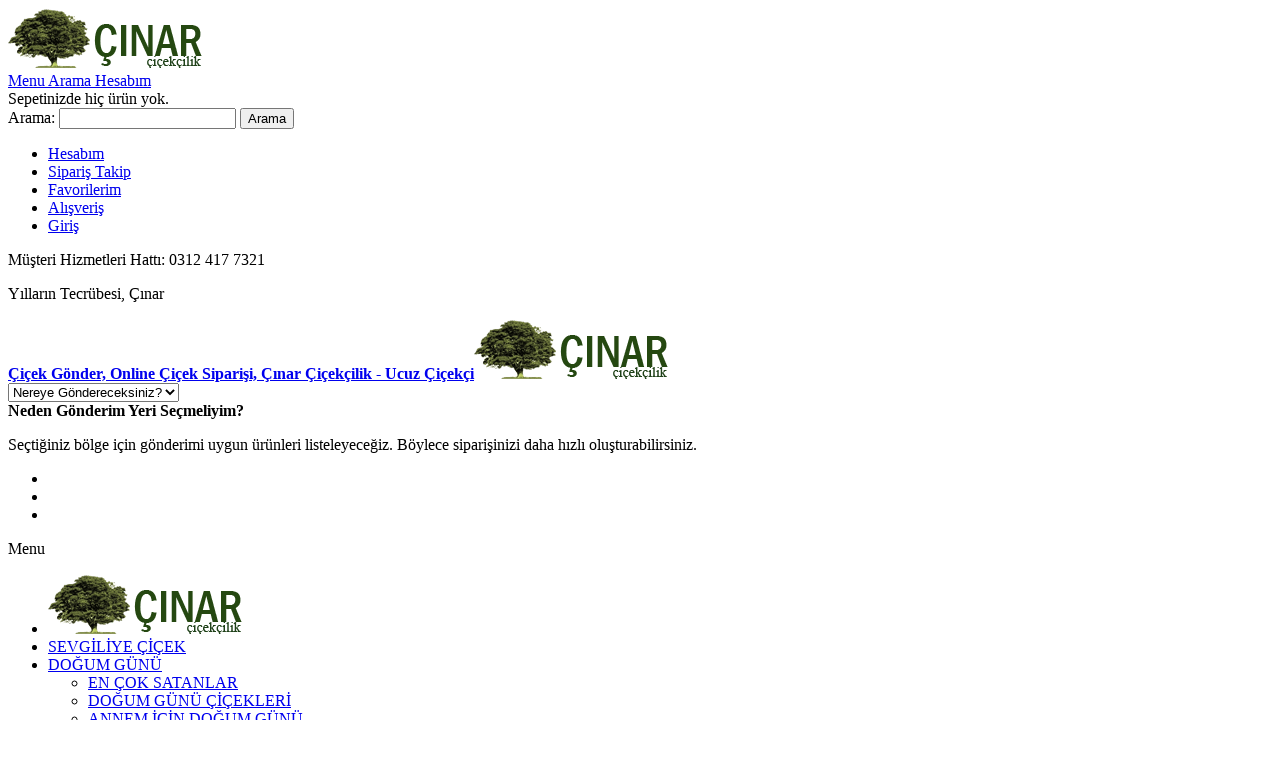

--- FILE ---
content_type: text/html; charset=UTF-8
request_url: https://www.cinarcicekcilik.com.tr/miyatur-gul-cardak-gulu
body_size: 21853
content:
<!DOCTYPE html>

<!--[if lt IE 7 ]> <html lang="tr" id="top" class="no-js ie6"> <![endif]-->
<!--[if IE 7 ]>    <html lang="tr" id="top" class="no-js ie7"> <![endif]-->
<!--[if IE 8 ]>    <html lang="tr" id="top" class="no-js ie8"> <![endif]-->
<!--[if IE 9 ]>    <html lang="tr" id="top" class="no-js ie9"> <![endif]-->
<!--[if (gt IE 9)|!(IE)]><!--> <html lang="tr" id="top" class="no-js"> <!--<![endif]-->

<head>
<meta http-equiv="Content-Type" content="text/html; charset=utf-8" />
<title>Miyatür Orkide (Çardak Gülü) - Çİçek Bahçem</title>
	<meta name="viewport" content="width=device-width, initial-scale=1" />
	<meta name="description" content="Miyatür Orkide (Çardak Gülü)  Sizlere Özel Teraryum Çiçekler -  CinarCicekcilik.com.tr" />
<meta name="keywords" content="teraryum, sukulent, cam sera" />
<meta name="robots" content="INDEX,FOLLOW" />
<link rel="icon" href="https://www.cinarcicekcilik.com.tr/media/favicon/default/favicon_2_.ico" type="image/x-icon" />
<link rel="shortcut icon" href="https://www.cinarcicekcilik.com.tr/media/favicon/default/favicon_2_.ico" type="image/x-icon" />

<!--[if lt IE 7]>
<script type="text/javascript">
//<![CDATA[
    var BLANK_URL = 'https://www.cinarcicekcilik.com.tr/js/blank.html';
    var BLANK_IMG = 'https://www.cinarcicekcilik.com.tr/js/spacer.gif';
//]]>
</script>
<![endif]-->

<link rel="stylesheet" type="text/css" href="https://www.cinarcicekcilik.com.tr/media/css_secure/c011402e59961016eece9656a90d8684.css" />
<link rel="stylesheet" type="text/css" href="https://www.cinarcicekcilik.com.tr/media/css_secure/255a64f8b4890134978d0f601ccc4769.css" media="all" />
<link rel="stylesheet" type="text/css" href="https://www.cinarcicekcilik.com.tr/media/css_secure/fb48dfd5c10c42d33beae90b2e7da6d8.css" media="print" />
<script type="text/javascript" src="https://www.cinarcicekcilik.com.tr/js/prototype/prototype.171.js"></script>
<script type="text/javascript" src="https://www.cinarcicekcilik.com.tr/js/lib/ccard.js"></script>
<script type="text/javascript" src="https://www.cinarcicekcilik.com.tr/js/prototype/validation.js"></script>
<script type="text/javascript" src="https://www.cinarcicekcilik.com.tr/js/scriptaculous/builder.js"></script>
<script type="text/javascript" src="https://www.cinarcicekcilik.com.tr/js/scriptaculous/effects.js"></script>
<script type="text/javascript" src="https://www.cinarcicekcilik.com.tr/js/scriptaculous/dragdrop.js"></script>
<script type="text/javascript" src="https://www.cinarcicekcilik.com.tr/js/scriptaculous/controls.js"></script>
<script type="text/javascript" src="https://www.cinarcicekcilik.com.tr/js/scriptaculous/slider.js"></script>
<script type="text/javascript" src="https://www.cinarcicekcilik.com.tr/js/varien/js.js"></script>
<script type="text/javascript" src="https://www.cinarcicekcilik.com.tr/js/varien/form.js"></script>
<script type="text/javascript" src="https://www.cinarcicekcilik.com.tr/js/mage/translate.js"></script>
<script type="text/javascript" src="https://www.cinarcicekcilik.com.tr/js/mage/cookies.js"></script>
<script type="text/javascript" src="https://www.cinarcicekcilik.com.tr/js/infortis/jquery/jquery.min.js"></script>
<script type="text/javascript" src="https://www.cinarcicekcilik.com.tr/js/infortis/jquery/jquery-noconflict.js"></script>
<script type="text/javascript" src="https://www.cinarcicekcilik.com.tr/js/infortis/jquery/plugins/jquery.owlcarousel.min.js"></script>
<script type="text/javascript" src="https://www.cinarcicekcilik.com.tr/js/infortis/jquery/plugins/jquery.easing.min.js"></script>
<script type="text/javascript" src="https://www.cinarcicekcilik.com.tr/js/infortis/jquery/plugins/jquery.accordion.min.js"></script>
<script type="text/javascript" src="https://www.cinarcicekcilik.com.tr/js/po_phonemask/PhoneNumberMask.js"></script>
<script type="text/javascript" src="https://www.cinarcicekcilik.com.tr/js/infortis/jquery/jquery-ui.min.js"></script>
<script type="text/javascript" src="https://www.cinarcicekcilik.com.tr/js/infortis/jquery/plugins/modernizr.custom.min.js"></script>
<script type="text/javascript" src="https://www.cinarcicekcilik.com.tr/js/infortis/jquery/plugins/matchMedia.js"></script>
<script type="text/javascript" src="https://www.cinarcicekcilik.com.tr/js/infortis/jquery/plugins/matchMedia.addListener.js"></script>
<script type="text/javascript" src="https://www.cinarcicekcilik.com.tr/js/infortis/jquery/plugins/enquire.js"></script>
<script type="text/javascript" src="https://www.cinarcicekcilik.com.tr/js/infortis/jquery/plugins/jquery.tabs.min.js"></script>
<script type="text/javascript" src="https://www.cinarcicekcilik.com.tr/js/infortis/jquery/plugins/imagesloaded.js"></script>
<script type="text/javascript" src="https://www.cinarcicekcilik.com.tr/js/infortis/jquery/plugins/theia-sticky-sidebar.js"></script>
<script type="text/javascript" src="https://www.cinarcicekcilik.com.tr/js/varien/product.js"></script>
<script type="text/javascript" src="https://www.cinarcicekcilik.com.tr/js/varien/configurable.js"></script>
<script type="text/javascript" src="https://www.cinarcicekcilik.com.tr/js/calendar/calendar.js"></script>
<script type="text/javascript" src="https://www.cinarcicekcilik.com.tr/js/calendar/calendar-setup.js"></script>
<script type="text/javascript" src="https://www.cinarcicekcilik.com.tr/js/infortis/jquery/plugins/jquery.cloudzoom.min.js"></script>
<script type="text/javascript" src="https://www.cinarcicekcilik.com.tr/js/infortis/jquery/plugins/jquery.colorbox.min.js"></script>
<script type="text/javascript" src="https://www.cinarcicekcilik.com.tr/js/mageworx/lightbox/js/lightbox.js"></script>
<script type="text/javascript" src="https://www.cinarcicekcilik.com.tr/js/mageworx/tagtip.js"></script>
<script type="text/javascript" src="https://www.cinarcicekcilik.com.tr/js/infortis/jquery/vue.min.js"></script>
<script type="text/javascript" src="https://www.cinarcicekcilik.com.tr/js/nwdthemes/jquery-1.11.0.min.js"></script>
<script type="text/javascript" src="https://www.cinarcicekcilik.com.tr/js/nwdthemes/jquery-migrate-1.2.1.min.js"></script>
<script type="text/javascript" src="https://www.cinarcicekcilik.com.tr/js/nwdthemes/jquery.noconflict.js"></script>
<script type="text/javascript" src="https://www.cinarcicekcilik.com.tr/skin/frontend/ultimo/default/js/ultramegamenu.js"></script>
<script type="text/javascript" src="https://www.cinarcicekcilik.com.tr/skin/frontend/ultimo/default/js/smartheader.js"></script>
<script type="text/javascript" src="https://www.cinarcicekcilik.com.tr/skin/frontend/ultimo/default/js/stickyheader.js"></script>
<script type="text/javascript" src="https://www.cinarcicekcilik.com.tr/skin/frontend/ultimo/default/js/app.js"></script>
<script type="text/javascript" src="https://www.cinarcicekcilik.com.tr/skin/frontend/base/default/nwdthemes/revslider/public/assets/js/jquery.themepunch.tools.min.js"></script>
<script type="text/javascript" src="https://www.cinarcicekcilik.com.tr/skin/frontend/base/default/nwdthemes/revslider/public/assets/js/jquery.themepunch.revolution.min.js"></script>
<!--[if IE]>
<link rel="stylesheet" type="text/css" href="https://www.cinarcicekcilik.com.tr/media/css_secure/699528c9d5f8cdd3fcc8010334314784.css" media="all" />
<![endif]-->
<!--[if lt IE 7]>
<script type="text/javascript" src="https://www.cinarcicekcilik.com.tr/js/lib/ds-sleight.js"></script>
<script type="text/javascript" src="https://www.cinarcicekcilik.com.tr/skin/frontend/base/default/js/ie6.js"></script>
<![endif]-->
<!--[if lte IE 7]>
<link rel="stylesheet" type="text/css" href="https://www.cinarcicekcilik.com.tr/media/css_secure/291f7dbcd7b276d762a972ba81b6c208.css" media="all" />
<![endif]-->
<!--[if lte IE 8]>
<link rel="stylesheet" type="text/css" href="https://www.cinarcicekcilik.com.tr/media/css_secure/05cae6c66b46b83956a01af4dfae125f.css" media="all" />
<![endif]-->
<!--[if lt IE 8]>
<link rel="stylesheet" type="text/css" href="https://www.cinarcicekcilik.com.tr/media/css_secure/3e453661a7250962883a941558a09d3a.css" />
<![endif]-->

<script type="text/javascript">
//<![CDATA[
Mage.Cookies.path     = '/';
Mage.Cookies.domain   = '.www.cinarcicekcilik.com.tr';
//]]>
</script>

<script type="text/javascript">
//<![CDATA[
optionalZipCountries = ["US","UM","VI","AF","AX","DE","AS","AD","AO","AI","AQ","AG","AR","AL","AW","AU","AT","AZ","BS","BH","BD","BB","EH","BE","BZ","BJ","BM","BY","AE","GB","BO","BA","BW","BV","BR","VG","BN","BG","BF","BI","BT","CV","KY","GI","DZ","CX","DJ","CC","CK","TD","CZ","CN","HK","MO","DK","DM","DO","EC","GQ","SV","ID","ER","AM","EE","ET","FK","FO","MA","FJ","CI","PH","PS","FI","FR","GF","TF","PF","GA","GM","GH","GN","GW","GD","GL","GP","GU","GT","GG","GY","ZA","GS","CY","KR","GE","HT","HM","HR","IN","NL","AN","HN","IQ","IO","IR","IE","ES","IL","SE","CH","IT","IS","JM","JP","JE","KH","CM","CA","ME","QA","KZ","KE","KG","KI","CO","KM","CG","CD","CR","KW","KP","MP","CU","LA","LS","LV","LR","LY","LI","LT","LB","LU","HU","MG","MK","MW","MV","MY","ML","MT","IM","MH","MQ","MU","YT","MX","EG","FM","MN","MD","MC","MS","MR","MZ","MM","NA","NR","NP","NE","NG","NI","NU","NF","NO","CF","UZ","PK","PW","PA","PG","PY","PE","PN","PL","PT","PR","RE","RO","RW","RU","BL","SH","KN","LC","MF","PM","VC","WS","SM","ST","SN","SC","RS","SL","SG","SK","SI","SB","SO","LK","SD","SR","SY","SA","SJ","SZ","CL","TJ","TZ","TH","TW","TL","TG","TK","TO","TT","TN","TC","TV","TR","TM","UG","UA","OM","UY","JO","VU","VA","VE","VN","WF","YE","NC","NZ","GR","ZM","ZW"];
//]]>
</script>
            <!-- BEGIN GOOGLE ANALYTICS CODE -->
        <script type="text/javascript">
        //<![CDATA[
            var _gaq = _gaq || [];
            
_gaq.push(['_setAccount', 'UA-23920211-1']);

_gaq.push(['_trackPageview']);
            
            (function() {
                var ga = document.createElement('script'); ga.type = 'text/javascript'; ga.async = true;
                ga.src = ('https:' == document.location.protocol ? 'https://ssl' : 'http://www') + '.google-analytics.com/ga.js';
                var s = document.getElementsByTagName('script')[0]; s.parentNode.insertBefore(ga, s);
            })();

        //]]>
        </script>
        <!-- END GOOGLE ANALYTICS CODE -->
    <style type="text/css">
									.footer-container2
	{
		background-image: url(https://www.cinarcicekcilik.com.tr/media/wysiwyg/infortis/ultimo/_patterns/default/13.png);
	}
			.footer-container3
	{
		background-image: url(https://www.cinarcicekcilik.com.tr/media/wysiwyg/infortis/ultimo/_patterns/default/13.png);
	}
	</style><script type="text/javascript">//<![CDATA[
        var Translator = new Translate({"HTML tags are not allowed":"HTML etiketlerine izin verilmez","Please select an option.":"L\u00fctfen se\u00e7eneklerden birini se\u00e7iniz.","This is a required field.":"Bu bilginin doldurulmas\u0131 zorunludur.","Please enter a valid number in this field.":"L\u00fctfen ge\u00e7erli bir say\u0131 giriniz.","The value is not within the specified range.":"De\u011fer izin verilen aral\u0131kta de\u011fil.","Please use numbers only in this field. Please avoid spaces or other characters such as dots or commas.":"L\u00fctfen bu alanda sadece say\u0131 kullan\u0131n\u0131z.  Bo\u015fluk ve di\u011fer karakterler kabul edilmemektedir.","Please use letters only (a-z or A-Z) in this field.":"L\u00fctfen bu alanda sadece harf kullan\u0131n\u0131z (a-z veya A-Z).","Please use only letters (a-z), numbers (0-9) or underscore(_) in this field, first character should be a letter.":"L\u00fctfen bu alanda sadece harf (a-z), rakam (0-9), alt\u00e7izgi (_) ve diyez (#) kullan\u0131n\u0131z. \u0130lk karakter kesinlikle harf olmal\u0131d\u0131r.","Please use only letters (a-z or A-Z) or numbers (0-9) only in this field. No spaces or other characters are allowed.":"L\u00fctfen bu alanda sadece harf (a-z veya A-Z) veya rakam (0-9) kullan\u0131n\u0131z. Bo\u015fluk ve di\u011fer karakterler kabul edilmemektedir.","Please use only letters (a-z or A-Z) or numbers (0-9) or spaces and # only in this field.":"L\u00fctfen bu alanda sadece harf (a-z veya A-Z), rakam (0-9), bo\u015fluk ve diyez (#) kullan\u0131n\u0131z. Bo\u015fluk ve di\u011fer karakterler kabul edilmemektedir.","Please enter a valid phone number. For example (123) 456-7890 or 123-456-7890.":"L\u00fctfen ge\u00e7erli bir telefon numaras\u0131 giriniz. \u00d6rnek: (123) 456-7890 veya 123-456-7890.","Please enter a valid fax number. For example (123) 456-7890 or 123-456-7890.":"L\u00fctfen ge\u00e7erli bir faks numaras\u0131 giriniz. \u00d6rnek (123) 456-7890 veya 123-456-7890.","Please enter a valid date.":"L\u00fctfen ge\u00e7erli bir tarih giriniz.","The From Date value should be less than or equal to the To Date value.":"\u0130lk tarih son tarihe e\u015fit veya ondan daha d\u00fc\u015f\u00fck olmal\u0131d\u0131r.","Please enter a valid email address. For example johndoe@domain.com.":"L\u00fctfen ge\u00e7erli bir e-posta adresi giriniz. \u00d6rnek: ayse@abc.com.","Please use only visible characters and spaces.":"Sadece g\u00f6r\u00fclebilen karakterler ve bo\u015fluk kullan\u0131n\u0131z.","Please enter 6 or more characters. Leading or trailing spaces will be ignored.":"L\u00fctfen en az 6 karakter giriniz. Ba\u015ftaki ve sondaki bo\u015fluklar g\u00f6rmezden gelinecektir.","Please enter 7 or more characters. Password should contain both numeric and alphabetic characters.":"En az 7 harf girmelisiniz. \u015eifrede en az bir harf ve bir rakam olmal\u0131d\u0131r.","Please make sure your passwords match.":"\u015eifrelerinizin ayn\u0131 oldu\u011fundan emin olunuz.","Please enter a valid URL. Protocol is required (http:\/\/, https:\/\/ or ftp:\/\/)":"L\u00fctfen ge\u00e7erli bir URL giriniz. Protokol alan\u0131 zorunludur (http:\/\/, https:\/\/ or ftp:\/\/ gibi)","Please enter a valid URL. For example http:\/\/www.example.com or www.example.com":"L\u00fctfen ge\u00e7erli bir URL giriniz. \u00d6rnek:  http:\/\/www.abc.com veya www.abc.com","Please enter a valid URL Key. For example \"example-page\", \"example-page.html\" or \"anotherlevel\/example-page\".":"L\u00fctfen ge\u00e7erli bir URL anahtar\u0131 giriniz. \u00d6rnek \"ornek-sayfa\", \"ornek-sayfa.html\" veya \"baskayer\/ornek-sayfa\".","Please enter a valid XML-identifier. For example something_1, block5, id-4.":"L\u00fctfen ge\u00e7erli bir XML tan\u0131t\u0131c\u0131s\u0131 giriniz. \u00d6rnek ornek_1, blok5, no-4, id-22.","Please enter a valid social security number. For example 123-45-6789.":"L\u00fctfen ge\u00e7erli bir sosyal g\u00fcvenlik numaras\u0131 giriniz. \u00d6rnek 123-45-6789.","Please enter a valid zip code. For example 90602 or 90602-1234.":"L\u00fctfen ge\u00e7erli bir posta kodu giriniz. \u00d6rnek: 34000","Please enter a valid zip code.":"L\u00fctfen ge\u00e7erli bir posta kodu giriniz.","Please use this date format: dd\/mm\/yyyy. For example 17\/03\/2006 for the 17th of March, 2006.":"L\u00fctfen tarihleri gg\/aa\/yyyy bi\u00e7iminde giriniz. \u00d6rnek 17 Mart 2006 i\u00e7in 17\/03\/2006","Please enter a valid $ amount. For example $100.00.":"L\u00fctfen ge\u00e7erli bir TL tutar giriniz. \u00d6rnek: 100 TL","Please select one of the above options.":"L\u00fctfen yukar\u0131daki se\u00e7eneklerden birini se\u00e7iniz.","Please select one of the options.":"L\u00fctfen se\u00e7eneklerden birini se\u00e7iniz.","Please select State\/Province.":"L\u00fctfen \u015eehir se\u00e7iminizi yap\u0131n\u0131z.","Please enter a number greater than 0 in this field.":"L\u00fctfen bu alana s\u0131f\u0131rdan b\u00fcy\u00fck bir de\u011fer giriniz.","Please enter a number 0 or greater in this field.":"L\u00fctfen bu alana 0 veya daha b\u00fcy\u00fck bir say\u0131 giriniz.","Please enter a valid credit card number.":"L\u00fctfen ge\u00e7erli bir kredi kart\u0131 numaras\u0131 giriniz.","Credit card number does not match credit card type.":"Kredi kart\u0131 numaras\u0131, kart tipi ile e\u015fle\u015fmiyor.","Card type does not match credit card number.":"Kart tipi kredi kart\u0131 numaran\u0131zla e\u015fle\u015fmiyor.","Incorrect credit card expiration date.":"Ge\u00e7ersiz kredi kart\u0131 son kullan\u0131m tarihi","Please enter a valid credit card verification number.":"L\u00fctfen ge\u00e7erli bir kredi kart\u0131 numaras\u0131 giriniz.","Please use only letters (a-z or A-Z), numbers (0-9) or underscore(_) in this field, first character should be a letter.":"L\u00fctfen bu alanda sadece harf (a-z or A-Z), rakam (0-9) veya alt \u00e7izgi (_) kullan\u0131n\u0131z, ilk hane kesinlikle harf olmal\u0131d\u0131r.","Please input a valid CSS-length. For example 100px or 77pt or 20em or .5ex or 50%.":"Ge\u00e7erli bir CSS uzunlu\u011fu giriniz. \u00d6rnek: 100px veya 77pt veya 20em veya .5ex veya 50%.","Text length does not satisfy specified text range.":"Metin uzunlu\u011fu belirtilen metin aral\u0131\u011f\u0131n\u0131 kar\u015f\u0131lam\u0131yor.","Please enter a number lower than 100.":"L\u00fctfen 100 'den k\u00fc\u00e7\u00fck bir rakamsal de\u011fer giriniz.","Please select a file":"L\u00fctfen dosya se\u00e7iniz","Please enter issue number or start date for switch\/solo card type.":"L\u00fctfen Switch\/solo kart\u0131 i\u00e7in i\u015flem numaras\u0131 veya ba\u015flang\u0131\u00e7 tarihi giriniz.","Please wait, loading...":"L\u00fctfen bekleyiniz, y\u00fckleniyor...","This date is a required value.":"Tarih alan\u0131 zorunludur.","Please enter a valid day (1-%d).":"L\u00fctfen ge\u00e7erli bir g\u00fcn giriniz (1-%d).","Please enter a valid month (1-12).":"L\u00fctfen ge\u00e7erli bir ay giriniz (1-12).","Please enter a valid year (1900-%d).":"L\u00fctfen ge\u00e7erli bir y\u0131l giriniz (1900-%d).","Please enter a valid full date":"L\u00fctfen ge\u00e7erli bir tam tarih giriniz","Please enter a valid date between %s and %s":"%s ve %s aras\u0131nda ge\u00e7erli bir tarih giriniz","Please enter a valid date equal to or greater than %s":"L\u00fctfen bu tarihe %s e\u015fit veya daha yeni bir tarihi giriniz","Please enter a valid date less than or equal to %s":"L\u00fctfen bu tarihe %s e\u015fit veya daha eski bir tarihi giriniz","Complete":"Tamamland\u0131","Add Products":"\u00dcr\u00fcnleri Ekle","Please choose to register or to checkout as a guest":"\u00dcye olabilir veya misafir olarak al\u0131\u015fveri\u015fi tamamlayabilirsiniz","Your order cannot be completed at this time as there is no shipping methods available for it. Please make necessary changes in your shipping address.":"Kullan\u0131labilir bir teslimat y\u00f6ntemi olmad\u0131\u011f\u0131 i\u00e7in sipari\u015finizi tamamlanam\u0131yor. Adres bilgilerinizde gerekli de\u011fi\u015fiklikleri yap\u0131n\u0131z veya eksik bilgileri tamamlay\u0131n\u0131z.","Please specify shipping method.":"L\u00fctfen teslimat y\u00f6ntemini belirleyiniz.","Your order cannot be completed at this time as there is no payment methods available for it.":"Herhangi bir \u00f6deme y\u00f6ntemi bulunamad\u0131\u011f\u0131 i\u00e7in sipari\u015finiz \u015fu anda tamamlanaad\u0131.","Please specify payment method.":"L\u00fctfen \u00f6deme y\u00f6ntemini belirleyiniz.","Add to Cart":"Sepete Ekle","In Stock":"stokta mevcut","Out of Stock":"Stok mevcut de\u011fil"});
        //]]></script><!-- Global site tag (gtag.js) - Google Ads: 1014372436 -->
<script async src="https://www.googletagmanager.com/gtag/js?id=AW-1014372436"></script>
<script>
  window.dataLayer = window.dataLayer || [];
  function gtag(){dataLayer.push(arguments);}
  gtag('js', new Date());

  gtag('config', 'AW-1014372436');
</script>

	<link href='//fonts.googleapis.com/css?family=Open+Sans&amp;subset=latin' rel='stylesheet' type='text/css' />
</head>
<body class=" catalog-product-view responsive catalog-product-view product-miyatur-gul-cardak-gulu ">
<div id="root-wrapper">
<div class="wrapper">
        <noscript>
        <div class="global-site-notice noscript">
            <div class="notice-inner">
                <p>
                    <strong>Tarayıcınızda, Javascript Özelliği kapatılmış olarak görünmektedir.</strong><br />
                    Sitenin bütün özelliklerini kullanabilmek için Web Tarayıcı Yazılımınızın JavaScript özelliğinin açık olması gerekmektedir.                </p>
            </div>
        </div>
    </noscript>
    <div class="page">
        
<div id="header-container" class="header-container header-mobile" style="display:none;">
<div class="header-container2">
<div class="header-container3">

        <!-- Part of the header displayed only in mobile mode -->
    <div class="header-m-container">

        <div class="header-m-top-container">
            <div class="header-m-top header container clearer">
                <div class="inner-container">

                    
                                        
                </div> <!-- end: inner-container -->
            </div> <!-- end: header-m-top -->
        </div> <!-- end: header-m-top-container -->

        <div class="header-m-primary-container">
            <div class="header-m-primary header container">
                <div class="inner-container">

                    
                    <!-- Mobile logo -->
                    <div class="logo-wrapper--mobile">
                        <a class="logo logo--mobile" href="https://www.cinarcicekcilik.com.tr/" title="Çiçek Gönder,  Online Çiçek Siparişi, Çınar Çiçekçilik - Ucuz Çiçekçi">
                            <img src="https://www.cinarcicekcilik.com.tr/skin/frontend/ultimo/default/images/logo.png" alt="Çiçek Gönder,  Online Çiçek Siparişi, Çınar Çiçekçilik - Ucuz Çiçekçi" />
                        </a>
                    </div>
                    <div class="clearer after-mobile-logo"></div>

                    <!-- Skip links -->
                    <div class="skip-links-wrapper skip-links--4">

                                                    <a href="#header-nav" class="skip-link skip-nav">
                                <span class="icon ic ic-menu"></span>
                                <span class="label">Menu</span>
                            </a>
                        
                                                    <a href="#header-search" class="skip-link skip-search">
                                <span class="icon ic ic-search"></span>
                                <span class="label">Arama</span>
                            </a>
                        
                                                    <a href="#header-account" class="skip-link skip-account">
                                <span class="icon ic ic-user"></span>
                                <span class="label">Hesabım</span>
                            </a>
                        
                        
                        
                                                                            <div id="mini-cart-marker-mobile"></div>
                            <div id="mini-cart" class="mini-cart dropdown is-empty">

    <a href="#header-cart" class="mini-cart-heading dropdown-heading cover skip-link skip-cart">
        <span>
        
            <span class="icon ic flaticon-shopping-bag"></span>
                        <span class="label" style="display:none;">Sepet</span>
            
        </span>
    </a> <!-- end: heading -->
    
                <div id="header-cart" class="mini-cart-content dropdown-content left-hand block block block-cart skip-content skip-content--style">
            <div class="block-content-inner">

                                <div class="empty">Sepetinizde hiç ürün yok.</div>

            </div> <!-- end: inner block -->
        </div> <!-- end: dropdown-content -->
    
</div>
                        
                                                    <div id="header-nav" class="skip-content skip-content--style">
                                <div id="nav-marker-mobile"></div>
                            </div>

                                                    <div id="search-marker-mobile"></div>
                            <div id="header-search" class="skip-content skip-content--style">
    <div class="search-wrapper search-wrapper-mobile">
        <form id="search_mini_form" action="https://www.cinarcicekcilik.com.tr/catalogsearch/result/" method="get">
    <div class="form-search">
        <label for="search">Arama:</label>
        <input id="search" type="text" name="q" value="" class="input-text" maxlength="128" />
        <button type="submit" title="Arama" class="button"><span><span>Arama</span></span></button>
        <div id="search_autocomplete" class="search-autocomplete"></div>
        <script type="text/javascript">
        //<![CDATA[
            var searchForm = new Varien.searchForm('search_mini_form', 'search', 'Aranan kelimeyi buraya yazınız...');
            searchForm.initAutocomplete('https://www.cinarcicekcilik.com.tr/catalogsearch/ajax/suggest/', 'search_autocomplete');
        //]]>
        </script>
    </div>
</form>
    </div>
</div>
                        
                                                    <div id="account-links-marker-mobile"></div>
                                <div id="header-account" class="account-links top-links links-wrapper-separators-left skip-content skip-content--style">
        <ul class="links">
                        <li class="first" ><a href="https://www.cinarcicekcilik.com.tr/customer/account/" title="Hesabım" >Hesabım</a></li>
                                <li ><a href="https://www.cinarcicekcilik.com.tr/trackorder/index/" title="Sipariş Takip" >Sipariş Takip</a></li>
                                <li ><a href="https://www.cinarcicekcilik.com.tr/wishlist/" title="Favorilerim" >Favorilerim</a></li>
                                <li ><a href="https://www.cinarcicekcilik.com.tr/checkout/" title="Alışveriş" class="top-link-checkout">Alışveriş</a></li>
                                <li class=" last" ><a href="https://www.cinarcicekcilik.com.tr/customer/account/login/" title="Giriş" >Giriş</a></li>
            </ul>
    </div>
                        
                        
                            <div class="skip-links-clearer clearer"></div>

                    </div> <!-- end: skip-links-wrapper -->

                </div> <!-- end: inner-container -->
            </div> <!-- end: header-m-primary -->
        </div> <!-- end: header-m-primary-container -->

    </div> <!-- end: header-m-container -->
    
    <!-- Part of the header displayed only in regular mode -->
    <div class="header-top-container">
        <div class="header-top header container clearer">
            <div class="inner-container">

                                
                <div class="left-column">

                    
                    
                                            <div class="item item-left block_header_top_left"><div class="hide-below-960" title="Müşteri Hizmetleri Hattı"><span class="ic ic-lg ic-phone"></span> Müşteri Hizmetleri Hattı: 0312 417 7321</div></div>
                                                            <div class="item item-left hide-below-960">
                        <p class="welcome-msg">Yılların Tecrübesi, Çınar  </p>
                    </div>

                </div> <!-- end: left column -->

                <div class="right-column">

                                                                        <div class="item item-right item-interface"><div id="account-links-marker-regular"></div></div>
                                                    <div class="item item-right item-interface"><div id="user-menu-wrapper-regular">
    <div id="user-menu" class="user-menu">

        
        
        
        
                
        
                    <div id="mini-compare-marker-regular"></div>        
        
                
        
        
        
        
    </div> <!-- end: user-menu -->
</div>
</div>
                                            
                                        
                    
                    
                    
                </div> <!-- end: right column -->

            </div> <!-- end: inner-container -->
        </div> <!-- end: header-top -->
    </div> <!-- end: header-top-container -->

    <div class="header-primary-container">
        <div class="header-primary header container">
            <div class="inner-container">

                
                                <div class="hp-blocks-holder">

                                            <!-- Left column -->
                        <div class="hp-block left-column grid12-4">
                                                                                                                            <div class="item"><div class="logo-wrapper logo-wrapper--regular">
			<a class="logo logo--regular" href="https://www.cinarcicekcilik.com.tr/" title="Çiçek Gönder,  Online Çiçek Siparişi, Çınar Çiçekçilik - Ucuz Çiçekçi"><strong>Çiçek Gönder,  Online Çiçek Siparişi, Çınar Çiçekçilik - Ucuz Çiçekçi</strong><img src="https://www.cinarcicekcilik.com.tr/skin/frontend/ultimo/default/images/logo.png" alt="Çiçek Gönder,  Online Çiçek Siparişi, Çınar Çiçekçilik - Ucuz Çiçekçi" /></a>
	</div>
</div>
                                                                                    </div> <!-- end: left column -->
                    
                                            <!-- Central column -->
                        <div class="hp-block central-column grid12-4">
                                                                                                                    <div class="filter-wrapper clearfix">
        <div class="grid12-6">
                            <div class="select-wrapper">
                    <select name="shipping-city-filter" id="shipping-city-filter">
                                                    <option selected                                value="">Nereye Göndereceksiniz?</option>
                                                    <option                                 value="42">İstanbul Anadolu</option>
                                                    <option                                 value="41">İstanbul Avrupa</option>
                                                    <option                                 value="43">Ankara</option>
                                                    <option                                 value="44">İzmir</option>
                                                    <option                                 value="45">Adana</option>
                                                    <option                                 value="46">Adıyaman</option>
                                                    <option                                 value="47">Afyon</option>
                                                    <option                                 value="48">Ağrı</option>
                                                    <option                                 value="49">Aksaray</option>
                                                    <option                                 value="50">Amasya</option>
                                                    <option                                 value="51">Antalya</option>
                                                    <option                                 value="52">Ardahan</option>
                                                    <option                                 value="53">Artvin</option>
                                                    <option                                 value="54">Aydın</option>
                                                    <option                                 value="55">Balıkesir</option>
                                                    <option                                 value="56">Bartın</option>
                                                    <option                                 value="57">Batman</option>
                                                    <option                                 value="58">Bayburt</option>
                                                    <option                                 value="59">Bilecik</option>
                                                    <option                                 value="60">Bingöl</option>
                                                    <option                                 value="61">Bitlis</option>
                                                    <option                                 value="62">Bolu</option>
                                                    <option                                 value="63">Burdur</option>
                                                    <option                                 value="64">Bursa</option>
                                                    <option                                 value="65">Çanakkale</option>
                                                    <option                                 value="66">Çankırı</option>
                                                    <option                                 value="67">Çorum</option>
                                                    <option                                 value="68">Denizli</option>
                                                    <option                                 value="69">Diyarbakır</option>
                                                    <option                                 value="70">Düzce</option>
                                                    <option                                 value="33">Kırıkkale</option>
                                                    <option                                 value="71">Edirne</option>
                                                    <option                                 value="32">Kırklareli</option>
                                                    <option                                 value="72">Elazığ</option>
                                                    <option                                 value="31">Kırşehir</option>
                                                    <option                                 value="73">Erzincan</option>
                                                    <option                                 value="29">Konya</option>
                                                    <option                                 value="74">Erzurum</option>
                                                    <option                                 value="28">Kütahya</option>
                                                    <option                                 value="75">Eskişehir</option>
                                                    <option                                 value="27">Malatya</option>
                                                    <option                                 value="26">Manisa</option>
                                                    <option                                 value="76">Gaziantep</option>
                                                    <option                                 value="25">Mardin</option>
                                                    <option                                 value="77">Giresun</option>
                                                    <option                                 value="24">Mersin</option>
                                                    <option                                 value="78">Gümüşhane</option>
                                                    <option                                 value="23">Muğla</option>
                                                    <option                                 value="79">Hakkari</option>
                                                    <option                                 value="22">Muş</option>
                                                    <option                                 value="80">Hatay</option>
                                                    <option                                 value="21">Nevşehir</option>
                                                    <option                                 value="81">Iğdır</option>
                                                    <option                                 value="82">Isparta</option>
                                                    <option                                 value="20">Niğde</option>
                                                    <option                                 value="19">Ordu</option>
                                                    <option                                 value="83">Kahramanmaraş</option>
                                                    <option                                 value="18">Osmaniye</option>
                                                    <option                                 value="84">Karabük</option>
                                                    <option                                 value="17">Rize</option>
                                                    <option                                 value="85">Karaman</option>
                                                    <option                                 value="15">Sakarya</option>
                                                    <option                                 value="36">Kars</option>
                                                    <option                                 value="16">Samsun</option>
                                                    <option                                 value="35">Kastamonu</option>
                                                    <option                                 value="95">Şanlıurfa</option>
                                                    <option                                 value="34">Kayseri</option>
                                                    <option                                 value="14">Siirt</option>
                                                    <option                                 value="30">Kilis</option>
                                                    <option                                 value="90">Şırnak</option>
                                                    <option                                 value="89">Sivas</option>
                                                    <option                                 value="91">Tekirdağ</option>
                                                    <option                                 value="92">Tokat</option>
                                                    <option                                 value="93">Trabzon</option>
                                                    <option                                 value="94">Tunceli</option>
                                                    <option                                 value="96">Uşak</option>
                                                    <option                                 value="97">Van</option>
                                                    <option                                 value="86">Yalova</option>
                                                    <option                                 value="87">Yozgat</option>
                                                    <option                                 value="88">Zonguldak</option>
                                            </select>
                </div>
                                    </div>
        <div class="grid12-6">
            <strong>Neden Gönderim Yeri Seçmeliyim?</strong>
            <p>Seçtiğiniz bölge için gönderimi uygun ürünleri listeleyeceğiz. Böylece siparişinizi daha hızlı
                oluşturabilirsiniz. </p>
        </div>
    </div>
    <script type="text/javascript">
        $j(document).on('change', '.filter-wrapper #shipping-city-filter', function () {
            var $_val = $j(this).val();
            $j.ajax({
                method: 'POST',
                url: '/shippingcityfilter/index',
                data: {'city': $_val},
                beforeSend: function () {
                    $j('#m-wait').show();
                },
                success: function (data) {
                    if (data.success) {
                        location.href = 'https://www.cinarcicekcilik.com.tr/miyatur-gul-cardak-gulu';
                    }
                    //$j('#m-wait').hide();
                },
                error: function (xhr, textStatus, errorThrown) {
                    $j('#m-wait').hide();
                },
                complete: function () {
                }
            });
        });
    </script>
                        </div> <!-- end: central column -->
                    
                                            <!-- Right column -->
                        <div class="hp-block right-column grid12-4">
                                                                                                                            <div class="item"><div id="search-marker-regular"></div></div>
                                                                                    </div> <!-- end: right column -->
                                        
                </div> <!-- end: hp-blocks-holder -->

            </div> <!-- end: inner-container -->
        </div> <!-- end: header-primary -->
    </div> <!-- end: header-primary-container -->

            
    <div class="nav-container skip-content sticky-container">
        <div class="nav container clearer">
            <div class="inner-container">
    <div id="trackorder_container" style="display: none">
           <li class="level0 nav-3 last level-top">
                <a href="https://www.cinarcicekcilik.com.tr/trackorder/">
                    <span>TrackOrder</span></a>
            </li>    
    </div>
<script type="text/javascript">
            var menu = $('nav');
            if (menu) {
                menu.insert($('trackorder_container').innerHTML);
            }
        </script>
<div class="navi-wrapper">

        <ul class="nav-holders-wrapper">
        <li id="nav-holder1" class="nav-item level0 level-top nav-holder"></li>
        <li id="nav-holder2" class="nav-item level0 level-top nav-holder"><div id="mini-cart-marker-regular"></div></li>
        <li id="nav-holder3" class="nav-item level0 level-top nav-holder"></li>
    </ul>

            
        <div class="mobnav-trigger menu-trigger">
            <div class="menu-trigger-inner">
                <span class="trigger-icon"><span class="line"></span><span class="line"></span><span class="line"></span></span>
                <span class="label">Menu</span>
            </div>
        </div>

    
        
            
        <div id="nav-marker-regular"></div>
    <nav id="mainmenu" class="navi nav-regular opt-fx-fade-inout opt-sb0 centered">
        <ul>

                        	<li class="nav-item nav-item--stickylogo level0 level-top nav-holder">
		<img src="https://www.cinarcicekcilik.com.tr/skin/frontend/ultimo/default/images/logo.png" alt="Çiçek Gönder,  Online Çiçek Siparişi, Çınar Çiçekçilik - Ucuz Çiçekçi" />
	</li>

            
                        
                                        <li class="nav-item level0 nav-1 level-top first classic"><a href="https://www.cinarcicekcilik.com.tr/sevgiliye-cicek" class="level-top"><span>SEVGİLİYE ÇİÇEK</span></a></li><li class="nav-item level0 nav-2 level-top nav-item--parent mega nav-item--only-subcategories parent"><a href="https://www.cinarcicekcilik.com.tr/dogum-gunu" class="level-top"><span>DOĞUM GÜNÜ</span><span class="caret"></span></a><span class="opener"></span><div class="nav-panel--dropdown nav-panel" style="width:100%;"><div class="nav-panel-inner"><div class="nav-block--center grid12-12"><ul class="level0 nav-submenu nav-submenu--mega dd-itemgrid dd-itemgrid-3col"><li class="nav-item level1 nav-2-1 first"><a href="https://www.cinarcicekcilik.com.tr/dogum-gunu-en-cok-satanlar"><span>EN ÇOK SATANLAR</span></a></li><li class="nav-item level1 nav-2-2"><a href="https://www.cinarcicekcilik.com.tr/dogum-gunu-cicekleri"><span>DOĞUM GÜNÜ ÇİÇEKLERİ</span></a></li><li class="nav-item level1 nav-2-3"><a href="https://www.cinarcicekcilik.com.tr/annem-icin-dogum-gunu"><span>ANNEM İÇİN DOĞUM GÜNÜ</span></a></li><li class="nav-item level1 nav-2-4"><a href="https://www.cinarcicekcilik.com.tr/esim-icin-dogum-gunu"><span>EŞİM İÇİN DOĞUM GÜNÜ</span></a></li><li class="nav-item level1 nav-2-5"><a href="https://www.cinarcicekcilik.com.tr/arkadasim-icin-dogum-gunu"><span>ARKADAŞIM İÇİN DOĞUM GÜNÜ</span></a></li><li class="nav-item level1 nav-2-6"><a href="https://www.cinarcicekcilik.com.tr/dogum-gunu-guller"><span>DOĞUM GÜNÜ GÜLLER</span></a></li><li class="nav-item level1 nav-2-7"><a href="https://www.cinarcicekcilik.com.tr/dogum-gunu-saksi-cicekleri"><span>DOĞUM GÜNÜ SAKSI ÇİÇEKLERİ</span></a></li><li class="nav-item level1 nav-2-8"><a href="https://www.cinarcicekcilik.com.tr/dogum-gunu-lux-cicekler"><span>DOĞUM GÜNÜ LÜX ÇİÇEKLER</span></a></li><li class="nav-item level1 nav-2-9 last"><a href="https://www.cinarcicekcilik.com.tr/dogum-gunu-ozel-cicekler"><span>DOĞUM GÜNÜ ÖZEL ÇİÇEKLER</span></a></li></ul></div></div></div></li><li class="nav-item level0 nav-3 level-top nav-item--parent mega nav-item--only-subcategories parent"><a href="https://www.cinarcicekcilik.com.tr/gonderim-amaci" class="level-top"><span>GÖNDERİM AMACI</span><span class="caret"></span></a><span class="opener"></span><div class="nav-panel--dropdown nav-panel" style="width:100%;"><div class="nav-panel-inner"><div class="nav-block--center grid12-12"><ul class="level0 nav-submenu nav-submenu--mega dd-itemgrid dd-itemgrid-3col"><li class="nav-item level1 nav-3-1 first"><a href="https://www.cinarcicekcilik.com.tr/dugun-cicekleri"><span>DÜĞÜN ÇİÇEKLERİ</span></a></li><li class="nav-item level1 nav-3-2"><a href="https://www.cinarcicekcilik.com.tr/yeni-bebek-cicekleri"><span>YENİ BEBEK ÇİÇEKLERİ</span></a></li><li class="nav-item level1 nav-3-3"><a href="https://www.cinarcicekcilik.com.tr/evlilik-teklifi-cicekleri"><span>EVLİLİK TEKLİFİ ÇİÇEKLERİ</span></a></li><li class="nav-item level1 nav-3-4"><a href="https://www.cinarcicekcilik.com.tr/nikah-cicekleri"><span>NİKAH ÇİÇEKLERİ</span></a></li><li class="nav-item level1 nav-3-5"><a href="https://www.cinarcicekcilik.com.tr/kiz-isteme-cicekleri"><span>KIZ İSTEME ÇİÇEKLERİ</span></a></li><li class="nav-item level1 nav-3-6"><a href="https://www.cinarcicekcilik.com.tr/gecmis-olsun-cicekleri"><span>GEÇMİŞ OLSUN ÇİÇEKLERİ</span></a></li><li class="nav-item level1 nav-3-7"><a href="https://www.cinarcicekcilik.com.tr/acilis-toren-cicekleri"><span>AÇILIŞ, TÖREN ÇİÇEKLERİ</span></a></li><li class="nav-item level1 nav-3-8"><a href="https://www.cinarcicekcilik.com.tr/tebrik-cicekleri"><span>TEBRİK ÇİÇEKLERİ</span></a></li><li class="nav-item level1 nav-3-9"><a href="https://www.cinarcicekcilik.com.tr/yeni-ise-cicek"><span>YENİ İŞE ÇİÇEK</span></a></li><li class="nav-item level1 nav-3-10"><a href="https://www.cinarcicekcilik.com.tr/cenaze-cicekleri"><span>CENAZE ÇİÇEKLERİ</span></a></li><li class="nav-item level1 nav-3-11"><a href="https://www.cinarcicekcilik.com.tr/ozur-cicekleri"><span>ÖZÜR ÇİÇEKLERİ</span></a></li><li class="nav-item level1 nav-3-12"><a href="https://www.cinarcicekcilik.com.tr/tesekkur-cicegi"><span>TEŞEKKÜR ÇİÇEĞİ</span></a></li><li class="nav-item level1 nav-3-13"><a href="https://www.cinarcicekcilik.com.tr/anneye-cicek"><span>ANNEYE ÇİÇEK</span></a></li><li class="nav-item level1 nav-3-14"><a href="https://www.cinarcicekcilik.com.tr/anitkabir-cicek"><span>ANITKABİR MOZOLE</span></a></li><li class="nav-item level1 nav-3-15"><a href="https://www.cinarcicekcilik.com.tr/babaya-cicek"><span>BABAYA ÇİÇEK</span></a></li><li class="nav-item level1 nav-3-16"><a href="https://www.cinarcicekcilik.com.tr/arkadasa-cicek"><span>ARKADAŞA ÇİÇEK</span></a></li><li class="nav-item level1 nav-3-17"><a href="https://www.cinarcicekcilik.com.tr/erkege-cicek"><span>ERKEĞE ÇİÇEK</span></a></li><li class="nav-item level1 nav-3-18"><a href="https://www.cinarcicekcilik.com.tr/soz-nisan-cicekleri"><span>SÖZ, NİŞAN ÇİÇEKLERİ</span></a></li><li class="nav-item level1 nav-3-19"><a href="https://www.cinarcicekcilik.com.tr/makam-cicekleri"><span>MAKAM ÇİÇEKLERİ</span></a></li><li class="nav-item level1 nav-3-20 last"><a href="https://www.cinarcicekcilik.com.tr/yildonumu-cicekleri"><span>YILDÖNÜMÜ ÇİÇEKLERİ</span></a></li></ul></div></div></div></li><li class="nav-item level0 nav-4 level-top nav-item--parent mega nav-item--only-subcategories parent"><a href="https://www.cinarcicekcilik.com.tr/cicekler" class="level-top"><span>ÇİÇEKLER</span><span class="caret"></span></a><span class="opener"></span><div class="nav-panel--dropdown nav-panel" style="width:100%;"><div class="nav-panel-inner"><div class="nav-block--center grid12-12"><ul class="level0 nav-submenu nav-submenu--mega dd-itemgrid dd-itemgrid-3col"><li class="nav-item level1 nav-4-1 first"><a href="https://www.cinarcicekcilik.com.tr/guller"><span>Güller</span></a></li><li class="nav-item level1 nav-4-2"><a href="https://www.cinarcicekcilik.com.tr/lilyum-kazablanka"><span>LİLYUM / KAZABLANKA</span></a></li><li class="nav-item level1 nav-4-3"><a href="https://www.cinarcicekcilik.com.tr/antoryum-cicegi"><span>ANTORYUM ÇİÇEĞİ</span></a></li><li class="nav-item level1 nav-4-4"><a href="https://www.cinarcicekcilik.com.tr/orkide"><span>ORKİDE</span></a></li><li class="nav-item level1 nav-4-5"><a href="https://www.cinarcicekcilik.com.tr/papatya"><span>PAPATYA</span></a></li><li class="nav-item level1 nav-4-6"><a href="https://www.cinarcicekcilik.com.tr/gerbera"><span>GERBERA</span></a></li><li class="nav-item level1 nav-4-7"><a href="https://www.cinarcicekcilik.com.tr/kir-cicekleri"><span>KIR ÇİÇEKLERİ</span></a></li><li class="nav-item level1 nav-4-8"><a href="https://www.cinarcicekcilik.com.tr/oyuncakli-cicekler"><span>OYUNCAKLI ÇİÇEKLER</span></a></li><li class="nav-item level1 nav-4-9"><a href="https://www.cinarcicekcilik.com.tr/mevsim-cicekleri"><span>MEVSİM ÇİÇEKLERİ</span></a></li><li class="nav-item level1 nav-4-10 nav-item--only-subcategories parent"><a href="https://www.cinarcicekcilik.com.tr/buketler"><span>BUKETLER</span><span class="caret"></span></a><span class="opener"></span><ul class="level1 nav-submenu nav-panel"><li class="nav-item level2 nav-4-10-1 first classic"><a href="https://www.cinarcicekcilik.com.tr/gul-buketi"><span>GÜL BUKETİ</span></a></li><li class="nav-item level2 nav-4-10-2 classic"><a href="https://www.cinarcicekcilik.com.tr/kir-cicekleri-buketi"><span>KIR ÇİÇEKLERİ</span></a></li><li class="nav-item level2 nav-4-10-3 last classic"><a href="https://www.cinarcicekcilik.com.tr/lilyum-buketi"><span>LİLYUM BUKETİ</span></a></li></ul></li><li class="nav-item level1 nav-4-11"><a href="https://www.cinarcicekcilik.com.tr/aranjmanlar"><span>ARANJMANLAR</span></a></li><li class="nav-item level1 nav-4-12"><a href="https://www.cinarcicekcilik.com.tr/cicek-sepeti"><span>ÇİÇEK SEPETİ</span></a></li><li class="nav-item level1 nav-4-13"><a href="https://www.cinarcicekcilik.com.tr/cicek-cikolata-aranjmani"><span>Çiçek &amp; Çikolata Aranjmanı</span></a></li><li class="nav-item level1 nav-4-14"><a href="https://www.cinarcicekcilik.com.tr/teraryum"><span>TERARYUM</span></a></li><li class="nav-item level1 nav-4-15"><a href="https://www.cinarcicekcilik.com.tr/ferforje-aranjmanlar"><span>FERFORJE ARANJMANLAR</span></a></li><li class="nav-item level1 nav-4-16"><a href="https://www.cinarcicekcilik.com.tr/gelin-arabasi"><span>GELİN ARABASI</span></a></li><li class="nav-item level1 nav-4-17 last nav-item--only-subcategories parent"><a href="https://www.cinarcicekcilik.com.tr/gelin-buketleri"><span>GELİN BUKETLERİ</span><span class="caret"></span></a><span class="opener"></span><ul class="level1 nav-submenu nav-panel"><li class="nav-item level2 nav-4-17-4 first classic"><a href="https://www.cinarcicekcilik.com.tr/beyaz-gul-gelin-buketi"><span>BEYAZ GÜL GELİN BUKETİ</span></a></li><li class="nav-item level2 nav-4-17-5 classic"><a href="https://www.cinarcicekcilik.com.tr/kirmizi-gul-gelin-buketi"><span>Kırmızı Gül Gelin Buketi</span></a></li><li class="nav-item level2 nav-4-17-6 classic"><a href="https://www.cinarcicekcilik.com.tr/pembe-gul-gelin-buketi"><span>Pembe Gül Gelin Buketi</span></a></li><li class="nav-item level2 nav-4-17-7 classic"><a href="https://www.cinarcicekcilik.com.tr/somon-gul-gelin-buketi"><span>Somon Gül Gelin Buketi</span></a></li><li class="nav-item level2 nav-4-17-8 classic"><a href="https://www.cinarcicekcilik.com.tr/sari-gul-gelin-buketi"><span>Sarı Gül Gelin Buketi</span></a></li><li class="nav-item level2 nav-4-17-9 classic"><a href="https://www.cinarcicekcilik.com.tr/orkide-gelin-buketi"><span>Orkide Gelin Buketi</span></a></li><li class="nav-item level2 nav-4-17-10 classic"><a href="https://www.cinarcicekcilik.com.tr/sarkmali-gelin-buketi"><span>Sarkmalı Gelin Buketi</span></a></li><li class="nav-item level2 nav-4-17-11 last classic"><a href="https://www.cinarcicekcilik.com.tr/modern-gelin-buketi"><span>Modern Gelin Buketi</span></a></li></ul></li></ul></div></div></div></li><li class="nav-item level0 nav-5 level-top nav-item--parent mega nav-item--only-subcategories parent"><a href="https://www.cinarcicekcilik.com.tr/saksi-cicekleri" class="level-top"><span>Saksı Çiçekleri</span><span class="caret"></span></a><span class="opener"></span><div class="nav-panel--dropdown nav-panel" style="width:100%;"><div class="nav-panel-inner"><div class="nav-block--center grid12-12"><ul class="level0 nav-submenu nav-submenu--mega dd-itemgrid dd-itemgrid-3col"><li class="nav-item level1 nav-5-1 first"><a href="https://www.cinarcicekcilik.com.tr/tum-saksilar"><span>Tüm Saksılar</span></a></li><li class="nav-item level1 nav-5-2"><a href="https://www.cinarcicekcilik.com.tr/saksi-en-cok-satanlar"><span>En Çok Satanlar</span></a></li><li class="nav-item level1 nav-5-3"><a href="https://www.cinarcicekcilik.com.tr/cicekli-saksi-bitkileri"><span>Çiçekli Saksı Bitkileri</span></a></li><li class="nav-item level1 nav-5-4"><a href="https://www.cinarcicekcilik.com.tr/bonsai-agaclari"><span>Bonsai Ağaçları</span></a></li><li class="nav-item level1 nav-5-5"><a href="https://www.cinarcicekcilik.com.tr/saksi-aranjmanlari"><span>Saksı Aranjmanları</span></a></li><li class="nav-item level1 nav-5-6"><a href="https://www.cinarcicekcilik.com.tr/ev-saksi-cicekleri"><span>Ev Saksı Çiçekleri</span></a></li><li class="nav-item level1 nav-5-7"><a href="https://www.cinarcicekcilik.com.tr/yesil-saksi-cicekleri"><span>Yeşil Saksı Çiçekleri</span></a></li><li class="nav-item level1 nav-5-8"><a href="https://www.cinarcicekcilik.com.tr/gardenya"><span>Gardenya</span></a></li><li class="nav-item level1 nav-5-9"><a href="https://www.cinarcicekcilik.com.tr/saksida-gul"><span>Saksıda Gül</span></a></li><li class="nav-item level1 nav-5-10 last"><a href="https://www.cinarcicekcilik.com.tr/acelya"><span>Açelya</span></a></li></ul></div></div></div></li><li class="nav-item level0 nav-6 level-top last mega"><a href="https://www.cinarcicekcilik.com.tr/en-cok-satanlar" class="level-top"><span>EN ÇOK SATANLAR</span></a></li>                    
                                    
                                                                
        </ul>
    </nav>

    <div class="nav-border-bottom"></div>

</div> <!-- end: navi-wrapper -->
<script type="text/javascript">
//<![CDATA[

    var topMenuContainer = jQuery('#mainmenu');
    var topMenuSettings = {
        mobileMenuThreshold: 960        , isVerticalLayout: false        , mode: 0                , initVerticalMenuCollapsed: false        , outermostContainer: jQuery('.hp-blocks-holder')        , fullWidthDdContainer: jQuery('.hp-blocks-holder')    };
    var theTopMenu = topMenuContainer.ultramegamenu(topMenuSettings).data("infortis-ultramegamenu");
    theTopMenu.enableDropdowns();

        
        jQuery(window).on("load", function() {

            var menubar = topMenuContainer;
            var isTouchDevice = ('ontouchstart' in window) || (navigator.msMaxTouchPoints > 0);
            if (isTouchDevice)
            {
                menubar.on('click', 'a', function(e) {

                    //var link = jQuery(this);
                    link = jQuery(this);
                    if (!menubar.hasClass('nav-mobile') && link.parent().hasClass('nav-item--parent'))
                    {
                        if (!link.hasClass('ready'))
                        {
                            e.preventDefault();
                            menubar.find('.ready').removeClass('ready');
                            link.parents('li').children('a').addClass('ready');
                        }
                    }

                }); //end: on click
            } //end: if isTouchDevice

        }); //end: on load

    
//]]>
</script>
</div>
        </div>
    </div>    
</div> <!-- end: header-container3 -->
</div> <!-- end: header-container2 -->
</div> <!-- end: header-container -->
<script type="text/javascript">
//<![CDATA[

    var theHeaderContainer = jQuery('#header-container');

        
        var smartHeaderSettings = {
            cartBlockSelector: '#mini-cart'
            , dropdownBlockClass: 'dropdown'
        };
        theHeaderContainer.smartheader(smartHeaderSettings);

    
    jQuery(function($) {

        
            //Skip Links
            var skipContents = $('.skip-content');
            var skipLinks = $('.skip-link');
            skipLinks.on('click', function (e) {
                e.preventDefault();

                var self = $(this);
                var target = self.attr('href');

                //Get target element
                var elem = $(target);

                //Check if stub is open
                var isSkipContentOpen = elem.hasClass('skip-active') ? 1 : 0;

                //Hide all stubs
                skipLinks.removeClass('skip-active');
                skipContents.removeClass('skip-active');

                //Toggle stubs
                if (isSkipContentOpen) {
                    self.removeClass('skip-active');
                } else {
                    self.addClass('skip-active');
                    elem.addClass('skip-active');
                }
            });

        
        
            var stickyHeaderSettings = {
                stickyThreshold: 960                , cartBlockSelector: '#mini-cart'
            };
            theHeaderContainer.stickyheader(stickyHeaderSettings);

        
    }); //end: on document ready

//]]>
</script>
<script type="text/javascript">
//<![CDATA[

    //Expose the header container
    var jsHeaderContainerObject = document.getElementById("header-container");
    if (jsHeaderContainerObject.style.display == 'none')
    {
        jsHeaderContainerObject.style.display = "block";
        jsHeaderContainerObject.classList.add("js-shown"); ///
    }

//]]>
</script>
        <div class="main-container col1-layout">
            <div class="main-top-container"></div>
            <div class="main container">
                <div class="inner-container">
                    <div class="breadcrumbs">
    <ul>
                                    <li class="home">
                    <a href="https://www.cinarcicekcilik.com.tr/" title="Ana Sayfaya Git"><span>Ana Sayfa</span></a>
            
                                <span class="sep"></span>
            
                </li>
                                    <li class="product">
                    <span class="last-crumb">Miyatür Gül (Çardak Gülü)</span>
            
            
                </li>
            </ul>
</div>
<script type="application/ld+json">
    {"@context":"http:\/\/schema.org","@type":"BreadcrumbList","itemListElement":[[{"@type":"ListItem","position":0,"item":{"@id":"https:\/\/www.cinarcicekcilik.com.tr\/","name":"Ana Sayfa"}},{"@type":"ListItem","position":1,"item":{"@id":"https:\/\/www.cinarcicekcilik.com.tr\/miyatur-gul-cardak-gulu","name":"Miyat\u00fcr G\u00fcl (\u00c7ardak G\u00fcl\u00fc)"}}]]}</script>
                    <div class="preface"></div>
                    <div id="page-columns" class="columns">
                        <div class="column-main">
                                                        <script type="text/javascript">
	var optionsPrice = new Product.OptionsPrice({"productId":"750","priceFormat":{"pattern":"%s\u00a0TL","precision":2,"requiredPrecision":2,"decimalSymbol":",","groupSymbol":".","groupLength":3,"integerRequired":1},"includeTax":"true","showIncludeTax":true,"showBothPrices":false,"productPrice":1169,"productOldPrice":1169,"priceInclTax":1169,"priceExclTax":1169,"skipCalculate":1,"defaultTax":20,"currentTax":20,"idSuffix":"_clone","oldPlusDisposition":0,"plusDisposition":0,"plusDispositionTax":0,"oldMinusDisposition":0,"minusDisposition":0,"tierPrices":[],"tierPricesInclTax":[]});
</script>
<div id="messages_product_view"></div>
<div class="product-view nested-container" itemscope itemtype="http://schema.org/Product">



	<div class="product-img-column grid12-5">

		



<div class="img-box img-box-style1">


        
                
        <p class="product-image simple-mode" style="max-width: 536px;">
        
            <a  href="https://www.cinarcicekcilik.com.tr/media/catalog/product/cache/1/image/650x/040ec09b1e35df139433887a97daa66f/w/h/whatsapp_image_2022-05-02_at_16.38.44_3_.jpeg"
                class="cloud-zoom product-image-gallery"                 id="zoom1"
                rel="position:'inside',showTitle:false,lensOpacity:0.5,smoothMove:3,zoomWidth:427,zoomHeight:275,adjustX:0,adjustY:0">

                <img id="image-main"                     class="gallery-image visible"                     src="https://www.cinarcicekcilik.com.tr/media/catalog/product/cache/1/image/536x/040ec09b1e35df139433887a97daa66f/w/h/whatsapp_image_2022-05-02_at_16.38.44_3_.jpeg"
                    alt="Miyatür Gül (Çardak Gülü)"
                    title="Miyatür Gül (Çardak Gülü)"
                    itemprop="image" />
            </a>
            
                                            <a id="zoom-btn" class="lightbox-group zoom-btn-large" href="https://www.cinarcicekcilik.com.tr/media/catalog/product/cache/1/image/650x/040ec09b1e35df139433887a97daa66f/w/h/whatsapp_image_2022-05-02_at_16.38.44_3_.jpeg" title="Miyatür Gül (Çardak Gülü)">Büyüt</a>
                
                    </p>
    
    



        <div class="more-images slider-arrows3 itemslider-thumbnails count-1">
        <div id="itemslider-zoom" class="thumbnails slides">
        
                        
                                                                    <div class="item" >
                        <a href="https://www.cinarcicekcilik.com.tr/media/catalog/product/cache/1/image/650x/040ec09b1e35df139433887a97daa66f/w/h/whatsapp_image_2022-05-02_at_16.38.44_3_.jpeg" class="cloud-zoom-gallery lightbox-group" title="Miyatür Gül (Çardak Gülü)"
                            rel="useZoom:'zoom1', smallImage: 'https://www.cinarcicekcilik.com.tr/media/catalog/product/cache/1/image/536x/040ec09b1e35df139433887a97daa66f/w/h/whatsapp_image_2022-05-02_at_16.38.44_3_.jpeg'">
                                                            <img class="lazyOwl" data-src="https://www.cinarcicekcilik.com.tr/media/catalog/product/cache/1/thumbnail/65x/040ec09b1e35df139433887a97daa66f/w/h/whatsapp_image_2022-05-02_at_16.38.44_3_.jpeg" alt="Miyatür Gül (Çardak Gülü)"/>
                                                    </a>
                    </div>
                                    
                </div>
    </div> <!-- end: more-images -->
</div> <!-- end: img-box -->



		<script type="text/javascript">
        jQuery(function($) {

        	//Zoom button for main image
        	$zoomButton = $("#zoom-btn");
            
            //Init lightbox
            $(".lightbox-group").colorbox({
			                rel:		'lightbox-group',
			                opacity:	0.5,
                speed:		300,
                current:	'image {current} of {total}',
                previous: '',
                next: '',
                close: '' //No comma here
				, maxWidth:'95%', maxHeight:'95%'			});
			
			//Product thumbnails - remove first one from gallery, it's already included in gallery by "zoom" button
							$(".cloud-zoom-gallery").first().removeClass("cboxElement");
						
			//Remove clicked thumbnail from gallery, it's already included in gallery by "zoom" button
			$(".cloud-zoom-gallery").click(function() {
				$zoomButton
					.attr('href', $(this).attr('href'))
					.attr('title', $(this).attr('title'));
			
									//First add gallery class to all thumbnails
					$(".cloud-zoom-gallery").each(function() {
						$(this).addClass("cboxElement");
					});
					$(this).removeClass("cboxElement");
							});

			//On image change
			$(document).on('product-media-manager-image-updated', function(e, data) {

				var img = data.img;

				//Add new image's URL to the zoom button's href attribute
				$zoomButton.attr('href', img.attr('src'));
				$zoomButton.attr('title', '');

									$(".cloud-zoom-gallery").each(function() {
						$(this).addClass("cboxElement");
					});
				
			}); //end: on event
            
        });
    </script>

<script type="text/javascript">
//<![CDATA[

    jQuery(function($) {

        var $cz = $('.cloud-zoom');
        var czInstance = $('.cloud-zoom').data('zoom');

        //On image change
        $(document).on('product-media-manager-image-updated', function(e, data) {

            var img = data.img;

            czInstance.destroy();

            //Add new image's URL to the CloudZoom element's href attribute
            $cz.attr('href', img.attr('src'));

            //Remove mousetrap
            var $mt = $('.mousetrap');
            $mt.unbind();
            $mt.remove();
            $mt = null;

            //Reinitialize CloudZoom
            $cz.CloudZoom();

        }); //end: on event

        //On resize
        var t;
        $(window).resize(function() {
            clearTimeout(t); 
            t = setTimeout(function() {

                czInstance.destroy();

                //Remove mousetrap and other elements
                var $mt = $('.mousetrap');
                $mt.unbind();
                $mt.remove();
                $mt = null;
                $('.cloud-zoom-lens').remove();
                $('#cloud-zoom-big').remove();

                //Reinitialize CloudZoom
                $cz.CloudZoom();

            }, 200);
        });

            var owl = $('#itemslider-zoom');
        owl.owlCarousel({

            mouseDrag: false,

                    lazyLoad: true,
        
                    itemsCustom: [ [0, 1] ],
            responsiveRefreshRate: 50,
        
                    slideSpeed: 200,
        
        
                    autoPlay: 5000,
        
            stopOnHover: true,

                    rewindNav: true,
            rewindSpeed: 600,
        
            pagination: false,
            navigation: true,
            navigationText: false

        }); //end: owl
    
    });
//]]>
</script>

				
	</div>



	<div class="product-primary-column product-shop grid12-7">

		<div class="product-name">
			<h1 itemprop="name">Miyatür Gül (Çardak Gülü)</h1>
		</div>
		
		    <div class="ratings no-rating">
        <div class="rating-box">
            <div class="rating" style="width:0%"></div>
        </div>
        <p class="rating-links">
            <a id="goto-reviews-form" href="#review-form">Bu ürünü ilk yorumlayan siz olun</a>
        </p>
    </div>

					<div class="short-description"><div class="std" itemprop="description">Miyatür Gül (Çardak Gülü)</div></div>
		
		
		
									<div class="sku">
					<span class="label">Ürün Kodu: </span>
					<span class="value">C-GL226</span>
				</div>
						<meta itemprop="productID" content="sku:C-GL226" />		
				
		
		<div itemprop="offers" itemscope itemtype="http://schema.org/Offer">
			<div class="product-type-data">
		    <p class="availability out-of-stock">Durumu: <span>Stok mevcut değil</span></p>
	    <meta itemprop="availability" content="http://schema.org/OutOfStock">
	

                        
    <div class="price-box">
                                                                <span class="regular-price" id="product-price-750">
                                            <span class="price">1.169,00 TL</span>                                    </span>
                        
                </div>

</div>
			
			<meta itemprop="priceCurrency" content="TRY" /><meta itemprop="price" content="974.17" />		</div> 
		
				
					<div class="action-box clearer">
				<ul class="add-to-links">

	<li>
        <a class="link-wishlist feature feature-icon-hover first" href="https://www.cinarcicekcilik.com.tr/wishlist/index/add/product/750/form_key/u5Xs4Tf8fLrO9xeP/" onclick="productAddToCartForm.submitLight(this, this.href); return false;" title="Favorilerime Ekle">
			<span class="ic ic-heart ib icon-color-productview"></span>
			<span class="label">Favorilerime Ekle</span>
		</a>
	</li>


	<li>
        <a class="link-compare feature feature-icon-hover first" href="https://www.cinarcicekcilik.com.tr/catalog/product_compare/add/product/750/uenc/aHR0cHM6Ly93d3cuY2luYXJjaWNla2NpbGlrLmNvbS50ci9taXlhdHVyLWd1bC1jYXJkYWstZ3VsdQ,,/form_key/u5Xs4Tf8fLrO9xeP/" title="Karşılaştırma Listesine Ekle">
			<span class="ic ic-compare ib icon-color-productview"></span>
			<span class="label">Karşılaştırma Listesine Ekle</span>
		</a>
	</li>


	<li>
    	<a class="link-share feature feature-icon-hover first" href="https://www.cinarcicekcilik.com.tr/sendfriend/product/send/id/750/" title="Arkadaşına Gönder">
			<span class="ic ic-share ib icon-color-productview"></span>
			<span class="label">Arkadaşına Gönder</span>
		</a>
	</li>

</ul>			</div>
		
		<div class="collateral-container box-tabs">

    
                            

        <div id="product-tabs" class="gen-tabs gen-tabs--style1">

        <ul class="tabs clearer">
                                                <li id="tab-description"><a href="#" class="current">Ürün Açıklaması</a></li>
                                                                                                                        <li id="tab-tabreviews"><a href="#" >Müşteri Yorumları</a></li>
                                                                <li id="tab-tags"><a href="#" >Ürün Etiketleri</a></li>
                                    </ul>
        <div class="tabs-panels"><div class="acctab" id="acctab-description">Ürün Açıklaması</div><div class="panel">    <strong class="section-title">Detaylar</strong>
    <div class="std">
        Miyatür Gül (Çardak Gülü)    </div>
</div><div class="acctab" id="acctab-tabreviews">Müşteri Yorumları</div><div class="panel">
<div class="box-collateral box-reviews" id="customer-reviews">
            <div class="form-add">
    <div class="heading">Kendi Yorumunuzu Yazın</div>
        <p class="review-nologged" id="review-form">
        Sadece kayıtlı müşterilerimiz yorum yapabilir. Lütfen, <a href="https://www.cinarcicekcilik.com.tr/customer/account/login/referer/aHR0cHM6Ly93d3cuY2luYXJjaWNla2NpbGlrLmNvbS50ci9jYXRhbG9nL3Byb2R1Y3Qvdmlldy9pZC83NTAvP19fX1NJRD1VI3Jldmlldy1mb3Jt/">giriş yapınız</a> veya <a href="https://www.cinarcicekcilik.com.tr/customer/account/create/">üye olunuz</a>    </p>
    </div>
</div>
</div><div class="acctab" id="acctab-tags">Ürün Etiketleri</div><div class="panel"><div class="box-collateral box-tags">
    <strong class="section-title">Ürün Etiketleri</strong>
            <form id="addTagForm" action="https://www.cinarcicekcilik.com.tr/tag/index/save/product/750/uenc/aHR0cHM6Ly93d3cuY2luYXJjaWNla2NpbGlrLmNvbS50ci9taXlhdHVyLWd1bC1jYXJkYWstZ3VsdQ,,/" method="get">
        <div class="form-add">
            <label for="productTagName">Etiketlerinizi Ekleyin:</label>
            <div class="input-box">
                <input type="text" class="input-text required-entry" name="productTagName" id="productTagName" />
            </div>
            <button type="button" title="Etiketleri Ekle" class="button" onclick="submitTagForm()">
                <span>
                    <span>Etiketleri Ekle</span>
                </span>
            </button>
        </div>
    </form>
    <p class="note">Etiketleri ayırmak için boşluk kullanınız. Deyim tipindeki etiketler için tekli tırnak (') kullanınız.</p>
    <script type="text/javascript">
    //<![CDATA[
        var addTagFormJs = new VarienForm('addTagForm');
        function submitTagForm(){
            if(addTagFormJs.validator.validate()) {
                addTagFormJs.form.submit();
            }
        }
    //]]>
    </script>
</div>
</div></div>

    </div>
    <script type="text/javascript">
        //<![CDATA[
        jQuery(function($) {

            //Link to the reviews tab
            var tabOperator = {

                root : ''
                , $rootContainer : null
                , $tabsContainer : null
                , $panelsContainer : null

                //1 - tabs/accordion, 2 - accordion, 3 - tabs
                , mode : 2                , threshold : 1024                , initialAccIndex : 0
                , tabEffect : 'default'
                , accEffect : 'default'

                , init : function(root)
                {
                    //If no param, set default selector
                    tabOperator.root = root || '.gen-tabs';
                    tabOperator.$rootContainer      = $(tabOperator.root);
                    tabOperator.$tabsContainer      = tabOperator.$rootContainer.children('.tabs');
                    tabOperator.$panelsContainer    = tabOperator.$rootContainer.children('.tabs-panels');

                    //Activate tabs based on selected mode
                    
                    if (tabOperator.mode === 1)
                    {
                        //Initial value of the flag which indicates whether viewport was above the threshold
                        var previousAboveThreshold = $(window).width() >= tabOperator.threshold;

                        //Activate tabs or accordion
                        if (previousAboveThreshold)
                        {
                            //If above threshold - activate tabs
                            tabOperator.initTabs();
                        }
                        else
                        {
                            //If below threshold - activate accordion
                            tabOperator.initAccordion(tabOperator.initialAccIndex);
                        }

                        //On tab click
                        tabOperator.hookToAccordionOnClick();

                        //On window resize
                        $(window).on('themeResize', function (e, resizeEvent) {

                            if ($(window).width() < tabOperator.threshold)
                            {
                                if (previousAboveThreshold)
                                {
                                    //Now below threshold, previously above, so switch to accordion
                                    var api = tabOperator.$tabsContainer.data("tabs");
                                    var index = api.getIndex();
                                    api.destroy();

                                    tabOperator.initAccordion(index);
                                }
                                previousAboveThreshold = false;
                            }
                            else
                            {
                                if (!previousAboveThreshold)
                                {
                                    //Now above threshold, previously below, so switch to tabs
                                    var api = tabOperator.$panelsContainer.data("tabs");
                                    var index = api.getIndex();
                                    api.destroy();
                                    tabOperator.$rootContainer.removeClass("accor");

                                    tabOperator.initTabs(index);
                                }
                                previousAboveThreshold = true;
                            }

                        });
                    }
                    else if (tabOperator.mode === 2)
                    {
                        tabOperator.initAccordion(tabOperator.initialAccIndex);

                        //On tab click
                        tabOperator.hookToAccordionOnClick();
                    }
                    else
                    {
                        tabOperator.initTabs();
                    }

                } //end: init

                , initTabs : function(index)
                {
                    //If no param, set it to 0
                    if (typeof index === "undefined")
                    { 
                        index = 0;
                    }
                    tabOperator.$tabsContainer.tabs(".tabs-panels .panel", {effect: tabOperator.tabEffect, initialIndex: index});
                }

                , initAccordion : function(index)
                {
                    //If no param, set it to 0
                    if (typeof index === "undefined")
                    { 
                        index = 0;
                    }
                    tabOperator.$rootContainer.addClass("accor");
                    tabOperator.$panelsContainer.tabs(".tabs-panels .panel", {tabs: '.acctab', effect: tabOperator.accEffect, initialIndex: index});
                }

                , hookToAccordionOnClick : function()
                {
                    //Attach a handler to an event after a tab is clicked
                    tabOperator.$panelsContainer.bind("onClick", function(event, index) {

                        //Note: "this" is a reference to the DOM element of tabs
                        //var theTabs = this;
                        var target = event.target || event.srcElement || event.originalTarget;

                        //If viewport is lower than the item, scroll to that item
                        var itemOffsetTop = $(target).offset().top;
                        var viewportOffsetTop = jQuery(window).scrollTop();
                        if (itemOffsetTop < viewportOffsetTop)
                        {
                            $("html, body").delay(150).animate({scrollTop: (itemOffsetTop-50)}, 600, 'easeOutCubic');
                        }

                    }); //end: bind onClick
                }

                , openTab : function()
                {
                    if (tabOperator.$rootContainer.hasClass("accor"))
                    {
                        var $panels = tabOperator.$panelsContainer;
                        var indexOfTab = $panels.children(".acctab").index($("#acctab-tabreviews"));
                        $panels.data("tabs").click(indexOfTab);
                    }
                    else
                    {
                        var $tabs = tabOperator.$tabsContainer;
                        var indexOfTab = $tabs.children("#tab-tabreviews").index();
                        $tabs.data("tabs").click(indexOfTab);
                    }
                }

                , slideTo : function(target, offset)
                {
                    //Slide to tab (minus height of sticky menu)
                    var itemOffsetTop = $(target).offset().top - offset;
                    $("html, body").animate({scrollTop: itemOffsetTop}, 600, 'easeOutCubic');
                }

            };

            //Initialize tabs
            tabOperator.init('#product-tabs');

                
            $("#goto-reviews").click(function() {
                
                tabOperator.openTab();
                tabOperator.slideTo('#product-tabs', 50);

            }); //end: on click

            $("#goto-reviews-form").click(function() {

                tabOperator.openTab();
                tabOperator.slideTo('#review-form', 90);

            }); //end: on click

        
        });
        //]]>
    </script>


    
</div>

		
		
	</div>



	


	

	
	<script type="text/javascript">
	//<![CDATA[
		var productAddToCartForm = new VarienForm('product_addtocart_form');
		productAddToCartForm.submit = function(button, url) {
			if (this.validator.validate()) {
				var form = this.form;
				var oldUrl = form.action;

				if (url) {
				   form.action = url;
				}
				var e = null;
				try {
					this.form.submit();
				} catch (e) {
				}
				this.form.action = oldUrl;
				if (e) {
					throw e;
				}

				if (button && button != 'undefined') {
					button.disabled = true;
				}
			}
		}.bind(productAddToCartForm);

		productAddToCartForm.submitLight = function(button, url){
			if(this.validator) {
				var nv = Validation.methods;
				delete Validation.methods['required-entry'];
				delete Validation.methods['validate-one-required'];
				delete Validation.methods['validate-one-required-by-name'];
				if (this.validator.validate()) {
					if (url) {
						this.form.action = url;
					}
					this.form.submit();
				}
				Object.extend(Validation.methods, nv);
			}
		}.bind(productAddToCartForm);
	//]]>
	</script>



		<div class="product-lower-primary-column box-additional grid12-9">

				
		
		
	</div>



		


		


</div> <!-- end: product-view -->

<script type="text/javascript">
	$j(document).ready(function() {
		$j('.product-img-column, product-primary-column').theiaStickySidebar({
		  additionalMarginTop: 60
		});
	});
</script>
<script type="text/javascript">
    var lifetime = 2592000;
    var expireAt = Mage.Cookies.expires;
    if (lifetime > 0) {
        expireAt = new Date();
        expireAt.setTime(expireAt.getTime() + lifetime * 1000);
    }
    Mage.Cookies.set('external_no_cache', 1, expireAt);
</script>
                        </div>
                    </div>
                    <div class="postscript"></div>
                </div>
            </div>
            <div class="main-bottom-container"></div>
        </div>
        <div class="footer-container">
<div class="footer-container2">
<div class="footer-container3">

	
	
		
		
	<div class="footer-primary-container section-container">
		<div class="footer-primary footer container">
			<div class="inner-container">

				
								<div class="clearer">
					<div class="grid12-12">  <div class="std"><div class="clearer">
					<div class="grid12-12">	<div class="std"><div class="grid12-3">
	<div class="collapsible mobile-collapsible">

		<h6 class="block-title heading">Aynı Gün Teslimat</h6>
		<div class="block-content">
			
                    <a class="first"" title="Teslimat Koşulları">
		<span class="ic ic-8x ic-hizliteslimat"></span>
	                </a>
                       <div class="feature first last">
				<p>Saat 19:00'e kadar verdiğiniz siparişler aynı gün kapınızda.</p>
				<h5><a class="go" href="/teslimat-kosullari">Detaylı Bilgi</a></h5>
			</div>
		</div>

	</div>
</div>

<div class="grid12-3">
	<div class="collapsible mobile-collapsible">

		<h6 class="block-title heading">Çiçekçiler Buraya</h6>
		<div class="block-content">
		<ul class="bullet">
                        <a class="first" href="https://goo.gl/forms/FgAFxguI3I7NKXe62" title="Lider Çiçekçi, Güvenli ve Kolay Alışveriş">
		<span class="ic ic-8x ic-tektus"></span>
	                </a>
<div class="feature first last">
				<p>Çiçekçiler Buraya! ÇiçekBahçem'e kayıt olarak bizimle çalışmak istiyorsanız, tıklayın!</p>
				<h5><a class="go" href="https://goo.gl/forms/FgAFxguI3I7NKXe62">Detaylı Bilgi</a></h5>
			</ul>
		</div>

	</div>
</div>

<div class="grid12-3">
	<div class="collapsible mobile-collapsible">

		<h6 class="block-title heading">Mobil Cebinizde</h6>
		<div class="block-content">
			 <a class="first" href="/odeme-guvenlik" title="Mobil Ceptte">
		<span class="ic ic-8x ic-mobilcepte"></span>
	                </a>
<div class="feature first last">
				<p>Dilediğiniz her yerden güvenli alışverişin keyfini çıkarın.</p>
				<h5><a class="go" href="/odeme-guvenlik">Detaylı Bilgi</a></h5>
			</div>
		</div>

	</div>
</div>

<div class="grid12-3">
	<div class="collapsible mobile-collapsible">

		<h6 class="block-title heading">Kolay İade</h6>
		<div class="block-content">
			<a class="first" href="/sss" title="Mobil Ceptte">
		<span class="ic ic-8x ic-kolayiade"></span>
	                </a>
<div class="feature first last">
				<p>Aldığınız ürünü iade etmek hiç bu kadar kolay olmamıştı.</p>
				<h5><a class="go" href="/sss">Detaylı Bilgi</a></h5>
			</div>
		</div>

	</div>
</div>
</div>
</div>				
</div>

<div id="m-wait" style="display:none;">
    <p class="loader" id="loading_mask_loader"><img src="/skin/frontend/base/default/images/mana_core/m-wait.gif" alt="Lütfen Bekleyiniz..."/><br/>Lütfen Bekleyiniz...</p>
</div></div></div>				</div> <!-- end: footer-primary section -->
								
								<div class="footer-primary-bottom grid12-12">
					<div class="footer-primary-bottom-spacing clearer">
					
													<div class="item item-left clearer block_footer_primary_bottom_left">
								<div class="social-links ib-wrapper--square">
	<a class="first" href="http://twitter.com/cinarcicekci" title="Follow Infortis on Twitter">
		<span class="ib ib-hover ic ic-lg ic-twitter"></span>
	<a href="https://www.facebook.com/cinarcicekcilikTR/" title="Facebook'da bize katılın">
		<span class="ib ib-hover ic ic-lg ic-facebook"></span>
	</a>
	<a href="https://plus.google.com/+CinarcicekcilikTr" title="Google Plus'da bize katılın">
		<span class="ib ib-hover ic ic-lg ic-googleplus"></span>
	</a>
	<a href="http://www.youtube.com/CinarcicekcilikTr " title="Youtube'da bize katılın">
		<span class="ib ib-hover ic ic-lg ic-youtube"></span>
	</a>
	<a href="https://vimeo.com/cinarcicekcilik" title="Vimeo'da bize katılın">
		<span class="ib ib-hover ic ic-lg ic-vimeo"></span>
	</a>
	<a href="https://www.instagram.com/cinarcicekciliktr" title="Instagram'da bize katılın">
		<span class="ib ib-hover ic ic-lg ic-instagram"></span>
	</a>
	<a href="https://tr.pinterest.com/cicekgonder/" title="Pinterest'de bize katılın">
		<span class="ib ib-hover ic ic-lg ic-pinterest"></span>
	</a>
	<a href="https://tr.linkedin.com/in/cinarcicekcilik" title="Linked in'de bize katılın">
		<span class="ib ib-hover ic ic-lg ic-linkedin"></span>
	</a>
</div>							</div>
												
													<div class="item item-right clearer block_footer_primary_bottom_right">
								<div class="item item-right newsletter-wrapper clearer">
								<div id="subscribe-form" class="clearer">
    <form action="/subscriber/new/" method="post" id="newsletter-validate-detail">
        <div>
            <label for="newsletter">E Bülten Üye Ol</label>
            <div class="input-box">
                <input type="text" name="email" id="newsletter" title="Bülten Servisimize Üye Olun" class="input-text required-entry validate-email">
            </div>
            <button type="submit" title="Subscribe" class="button btn-inline"><span><span>Üye Ol</span></span></button>
        </div>
    </form>
</div>
							</div>
												
												
					</div> 
				</div> <!-- end: footer-primary-bottom -->
							
			</div> <!-- end: inner-container -->
		</div> <!-- end: footer-primary -->
	</div>
	
	
		
	
	<div class="footer-secondary-container section-container">
		<div class="footer-secondary footer container">
			<div class="inner-container">
			
								<div class="clearer">
					<div class="grid12-12">  <div class="std"><div class="footer-secondary-container section-container">
		<div class="footer-secondary footer container">
			<div class="inner-container">
			
								<div class="clearer">
					<div class="grid12-12">	<div class="std"><div class="grid12-9 no-gutter">

	<div class="grid12-3">
		<div class="collapsible mobile-collapsible">
			<h6 class="block-title heading">CinarCicekcilik.com.tr</h6>
			<div class="block-content">

				<ul class="bullet">
				<li><a href="/cinar-cicekcilik">Firma Profili</a></li>
				<li><a href="/banka-hesaplari">Banka Hesaplarımız</a></li>
				<li><a href="/iletisim">İletişim Bilgileri</a></li>
				<li><a href="/cicek-bakimi">Çiçek Bakımı İpuçları</a></li>
				<li><a href="/musteri-yorumlari">Müşteri Yorumları</a></li>
				<li><a href="/contacts">Bize Yazın</a></li>
				<li><a href="/catalog/seo_sitemap/category">Site Haritasi</a></li>
				<li><a href="/sales/guest/form">Sipariş Takip</a></li>
				<li><a href="/ozel-gunlerde-cicek">Özel Günlerde Çiçek</a></li>
				<li><a href="/cicek-notlari">Çiçek Eşliğinde Notlar</a></li>
				<li><a href="/customer/account/login">Giriş</a></li>
				<li><a href="/customer/account/create/">Kayıt Ol</a></li>
				<li><a href="/customer/account/">Hesabınız</a></li>
				<li><a href="/checkout/cart/">Alışveriş Sepeti</a></li>
				<li><a href="/guvenlik">Güvenlik</a></li>
				<li><a href="/odeme-secenekleri">Ödeme Seçenekleri</a></li>
				<li><a href="/sales/guest/form">Sipariş Takibi</a></li>
				<li><a href="/teslimat-bilgisi">Teslimat Bilgisi</a></li>
				<li><a href="https://goo.gl/forms/FgAFxguI3I7NKXe62">Çiçekçiler Buraya</a></li>
				<li><a href="/yardim">Sıkça Sorulan Sorular</a></li>
				<li><a href="/gizlilik-sozlesmesi">Gizlilik Sözleşmesi</a></li>
				<li><a href="/mesafeli-satis-sozlesmesi">Mesafeli Satış Sözleşmesi</a></li>
				<li><a href="/abone-ol">Abone ol</a></li>
				

				</ul>

			</div>
		</div>
	</div>

	<div class="grid12-3">
		<div class="collapsible mobile-collapsible">
			<h6 class="block-title heading">Kategoriler</h6>
			<div class="block-content">

				<ul class="bullet">
				<li><a href="/sevgiliye-cicek">Sevgiliye Çiçek</a></li>
				<li><a href="/dugun-cicekleri">Düğün Çiçekleri</a></li>
				<li><a href="/cicek-sepeti">Çiçek Sepeti</a></li>
				<li><a href="/guller">Güller</a></li>
				<li><a href="/cicek-siparisi">Çiçek Siparişi</a></li>
				<li><a href="/cicek-sepeti-gonder">Çiçek Sepeti Gönder</a></li>
				<li><a href="/cicek-gonder">Çiçek Gönder</a></li>
				<li><a href="/turkiye-cicek-siparisi">Türkiye Çiçekçi</a></li>
				<li><a href="/ankara-cicek-siparisi">Ankara Çiçek Siparişi</a></li>
				<li><a href="/izmir-cicek-siparisi">İzmir Çiçek Siparişi</a></li>
				<li><a href="/istanbul-cicek-siparisi">İstanbul Çiçek Sİparişi</a></li>
				<li><a href="/antalya-cicek-siparisi">Antalya Çiçekçi</a></li>
				</ul>

			</div>
		</div>
	</div>

	<div class="grid12-3">
		<div class="collapsible mobile-collapsible">
			<h6 class="block-title heading">Özel Sayfalar</h6>
			<div class="block-content">

				<ul class="bullet">
				<li><a href="/sevgililer-gunu">Sevgililer Günü</a></li>
				<li><a href="/anneler-gunu">Anneler Günü</a></li>
				<li><a href="/">Babalar Günü</a></li>
				<li><a href="/ogretmenler-gunu">Öğretmenler Günü</a></li>
				<li><a href="/yilbasi-cicek-siparisi">Yılbaşı</a></li>
				</ul>

			</div>
		</div>
	</div>

	<div class="grid12-3">
		<div class="collapsible mobile-collapsible">
                         <h6 class="block-title heading">Mobil Uygulamalar</h6>
                                <ul class="bullet">
					<li><a href="/">APPLE STORE</a></li>
					<li><a href="/">GOOGLE PLAY</a></li>
				</ul>

			</div>
		</div>
	</div>

</div>
<div class="grid12-3 no-right-gutter">
	<div class="collapsible mobile-collapsible">
		<h6 class="block-title heading">İletişim</h6>
		<div class="block-content">

			<div class="feature indent first feature-icon-hover">
				<span class="ic ic-lg ic-pin ib" style="background-color: #51b549;"></span>
				<p class="no-margin">Ankara, İstanbul<br>İzmir, Antalya</p>
			</div>
			<div class="feature indent feature-icon-hover">
				<span class="ic ic-lg ic-twitter ib" style="background-color: #51b549;"></span>
				<p class="no-margin">Bizi Takip Edin<br><a href="http://twitter.com/cinarcicekci">Twitter</a> hesabımız</p>
			</div>
                        <div class="feature feature-icon-hover indent first">
				<span class="ib ic ic-phone ic-lg"></span>
				<p class="no-margin ">Müşteri Hizmetleri<br>0312 417 7321</p>
			</div>
			<div class="feature feature-icon-hover indent">
				<span class="ib ic ic-mobile ic-lg"></span>
				<p class="no-margin ">Tel. Sipariş Hattı<br>0312 417 7321</p>
			</div>
			<div class="feature feature-icon-hover indent">
				<span class="ib ic ic-letter ic-lg"></span>
				<p class="no-margin ">destek@cinarcicekcilik.com.tr<br>iletisim@cinarcicekcilik.com.tr</p>
			<br>
			</div>
		</div>
	</div>
</div></div></div>				</div> <!-- end: footer-secondary section -->
				
			</div> <!-- end: inner-container -->
		</div> <!-- end: footer-secondary -->
	</div></div></div>				</div> <!-- end: footer-secondary section -->
				
			</div> <!-- end: inner-container -->
		</div> <!-- end: footer-secondary -->
	</div>
	
	
	
	
	<div class="footer-bottom-container section-container">
		<div class="footer-bottom footer container">
			<div class="inner-container">

				<div class="clearer">
				
											<div class="item item-left">
							<div class="footer-copyright">2024 <strong><a title="&Ccedil;i&ccedil;ek Bah&ccedil;em" href="https://www.cicekbahcem.com">&Ccedil;i&ccedil;ek Bah&ccedil;em</a></strong> Markasıdır &copy;
</div>
						</div>
										
											<div class="item item-right block_footer_payment"><div class="ValidCards"><img title="g&uuml;venli alışveriş" alt="g&uuml;venli alışveriş" src="/media/wysiwyg/bottom_logos_01_tr.png" height="25" />&nbsp;<img title="Bonus" alt="Bonus" src="/media/wysiwyg/banka_01.png" height="25" /> <img title="Worldcard" alt="Worldcard" src="/media/wysiwyg/banka_09.png" height="25" /> <img title="maximum" alt="maximum" src="/media/wysiwyg/banka_02.png" height="25" /> <img title="axess" alt="axess" src="/media/wysiwyg/banka_03.png" height="25" /> <img title="paraf" alt="paraf" src="/media/wysiwyg/banka_04.png" height="25" /> <img title="bkm express" alt="bkm express" src="/media/wysiwyg/banka_06.png" height="25" /> <img title="VISA" alt="VISA" src="/media/wysiwyg/banka_07.png" height="25" /> <img title="Mastercard" alt="Mastercard" src="/media/wysiwyg/banka_08.png" height="25" /></div></div>
										
					
				</div> <!-- end: footer-bottom section -->

			</div> <!-- end: inner-container -->
		</div> <!-- end: footer-bottom -->
	</div>

		
	<a id="scroll-to-top" class="ic ic-up" href="#top"></a>

</div> <!-- end: footer-container3 -->
</div> <!-- end: footer-container2 -->
</div> <!-- end: footer-container -->

                
<script type="text/javascript">
	//<![CDATA[

			var gridItemsEqualHeightApplied = false;
	function setGridItemsEqualHeight($)
	{
		var $list = $('.category-products-grid');
		var $listItems = $list.children();

		var centered = $list.hasClass('centered');
		var gridItemMaxHeight = 0;
		$listItems.each(function() {
			
			$(this).css("height", "auto"); 			var $object = $(this).find('.actions');

						if (centered)
			{
				var objectWidth = $object.width();
				var availableWidth = $(this).width();
				var space = availableWidth - objectWidth;
				var leftOffset = space / 2;
				$object.css("padding-left", leftOffset + "px"); 			}

						var bottomOffset = parseInt($(this).css("padding-top"));
			if (centered) bottomOffset += 10;
			$object.css("bottom", bottomOffset + "px");

						if ($object.is(":visible"))
			{
								var objectHeight = $object.height();
				$(this).css("padding-bottom", (objectHeight + bottomOffset) + "px");
			}

						
			gridItemMaxHeight = Math.max(gridItemMaxHeight, $(this).height());
		});

		//Apply max height
		$listItems.css("height", gridItemMaxHeight + "px");
		gridItemsEqualHeightApplied = true;

	}
	


	jQuery(function($) {

				var ddOpenTimeout;
		var dMenuPosTimeout;
		var DD_DELAY_IN = 200;
		var DD_DELAY_OUT = 0;
		var DD_ANIMATION_IN = 0;
		var DD_ANIMATION_OUT = 0;

		$('.clickable-dropdown > .dropdown-heading').click(function() {
			$(this).parent().addClass('open');
			$(this).parent().trigger('mouseenter');
		});

		//$('.dropdown-heading').on('click', function(e) {
		$(document).on('click', '.dropdown-heading', function(e) {
			e.preventDefault();
		});

		$(document).on('mouseenter', '.dropdown', function() {
			
			var ddToggle = $(this).children('.dropdown-heading');
			var ddMenu = $(this).children('.dropdown-content');
			var ddWrapper = ddMenu.parent(); 			
						ddMenu.css("left", "");
			ddMenu.css("right", "");
			
						if ($(this).hasClass('clickable-dropdown'))
			{
								if ($(this).hasClass('open'))
				{
					$(this).children('.dropdown-content').stop(true, true).delay(DD_DELAY_IN).fadeIn(DD_ANIMATION_IN, "easeOutCubic");
				}
			}
			else
			{
								clearTimeout(ddOpenTimeout);
				ddOpenTimeout = setTimeout(function() {
					
					ddWrapper.addClass('open');
					
				}, DD_DELAY_IN);
				
				//$(this).addClass('open');
				$(this).children('.dropdown-content').stop(true, true).delay(DD_DELAY_IN).fadeIn(DD_ANIMATION_IN, "easeOutCubic");
			}
			
						clearTimeout(dMenuPosTimeout);
			dMenuPosTimeout = setTimeout(function() {

				if (ddMenu.offset().left < 0)
				{
					var space = ddWrapper.offset().left; 					ddMenu.css("left", (-1)*space);
					ddMenu.css("right", "auto");
				}
			
			}, DD_DELAY_IN);

		}).on('mouseleave', '.dropdown', function() {
			
			var ddMenu = $(this).children('.dropdown-content');
			clearTimeout(ddOpenTimeout); 			ddMenu.stop(true, true).delay(DD_DELAY_OUT).fadeOut(DD_ANIMATION_OUT, "easeInCubic");
			if (ddMenu.is(":hidden"))
			{
				ddMenu.hide();
			}
			$(this).removeClass('open');
		});
		
		
		
				var windowScroll_t;
		$(window).scroll(function(){
			
			clearTimeout(windowScroll_t);
			windowScroll_t = setTimeout(function() {
										
				if ($(this).scrollTop() > 100)
				{
					$('#scroll-to-top').fadeIn();
				}
				else
				{
					$('#scroll-to-top').fadeOut();
				}
			
			}, 500);
			
		});
		
		$('#scroll-to-top').click(function(){
			$("html, body").animate({scrollTop: 0}, 600, "easeOutCubic");
			return false;
		});
		
		
		
				
			var startHeight;
			var bpad;
			$('.category-products-grid').on('mouseenter', '.item', function() {

														if ($(window).width() >= 320)
					{
				
											if (gridItemsEqualHeightApplied === false)
						{
							return false;
						}
					
					startHeight = $(this).height();
					$(this).css("height", "auto"); //Release height
					$(this).find(".display-onhover").fadeIn(400, "easeOutCubic"); //Show elements visible on hover
					var h2 = $(this).height();
					
										////////////////////////////////////////////////////////////////
					var addtocartHeight = 0;
					var addtolinksHeight = 0;
					
										
										
											var diff = 0;
						if (h2 < startHeight)
						{
							$(this).height(startHeight);
						}
						else
						{
							$(this).height(h2);
							diff = h2 - startHeight;
						}
										////////////////////////////////////////////////////////////////

					$(this).css("margin-bottom", "-" + diff + "px"); 
									} 								
			}).on('mouseleave', '.item', function() {

													if ($(window).width() >= 320)
					{
				
					//Clean up
					$(this).find(".display-onhover").stop(true).hide();
					$(this).css("margin-bottom", "");

																$(this).height(startHeight);
					
									} 								
			});
		
		


				$('.products-grid, .products-list').on('mouseenter', '.product-image-wrapper', function() {
			$(this).find(".alt-img").fadeIn(400, "easeOutCubic");
		}).on('mouseleave', '.product-image-wrapper', function() {
			$(this).find(".alt-img").stop(true).fadeOut(400, "easeOutCubic");
		});



				$('.fade-on-hover').on('mouseenter', function() {
			$(this).animate({opacity: 0.75}, 300, 'easeInOutCubic');
		}).on('mouseleave', function() {
			$(this).stop(true).animate({opacity: 1}, 300, 'easeInOutCubic');
		});



				var dResize = {

			winWidth : 0
			, winHeight : 0
			, windowResizeTimeout : null

			, init : function()
			{
				dResize.winWidth = $(window).width();
				dResize.winHeight = $(window).height();
				dResize.windowResizeTimeout;

				$(window).on('resize', function(e) {
					clearTimeout(dResize.windowResizeTimeout);
					dResize.windowResizeTimeout = setTimeout(function() {
						dResize.onEventResize(e);
					}, 50);
				});
			}

			, onEventResize : function(e)
			{
				//Prevent from executing the code in IE when the window wasn't actually resized
				var winNewWidth = $(window).width();
				var winNewHeight = $(window).height();

				//Code in this condition will be executed only if window was actually resized
				if (dResize.winWidth != winNewWidth || dResize.winHeight != winNewHeight)
				{
					//Trigger deferred resize event
					$(window).trigger("themeResize", e);

					//Additional code executed on deferred resize
					dResize.onEventDeferredResize();
				}

				//Update window size variables
				dResize.winWidth = winNewWidth;
				dResize.winHeight = winNewHeight;
			}

			, onEventDeferredResize : function() //Additional code, execute after window was actually resized
			{
				//Products grid: equal height of items
									setGridItemsEqualHeight($);
				
			}

		}; //end: dResize

		dResize.init();



	}); //end: on document ready
	
	

	jQuery(window).load(function(){
		
							setGridItemsEqualHeight(jQuery);
		
	}); //end: jQuery(window).load(){...}



	//]]>
</script>


    <script type="text/javascript">
        //<![CDATA[
            if ($('billing:telephone')) {
                new PhoneNumberMask('billing:telephone', '0(___)___-____');
            }
            if ($('shipping:telephone')) {
                new PhoneNumberMask('shipping:telephone', '0(___)___-____');
            }
            if ($('telephone')) {
                new PhoneNumberMask('telephone', '0(___)___-____');
            }
            if ($('billing_telephone')) {
                new PhoneNumberMask('billing_telephone', '0(___)___-____');
            }
            if ($('shipping_telephone')) {
                new PhoneNumberMask('shipping_telephone', '0(___)___-____');
            }
        //]]>
    </script>
    </div>
</div>
</div> <!-- end: root-wrapper -->
</body>
</html>
